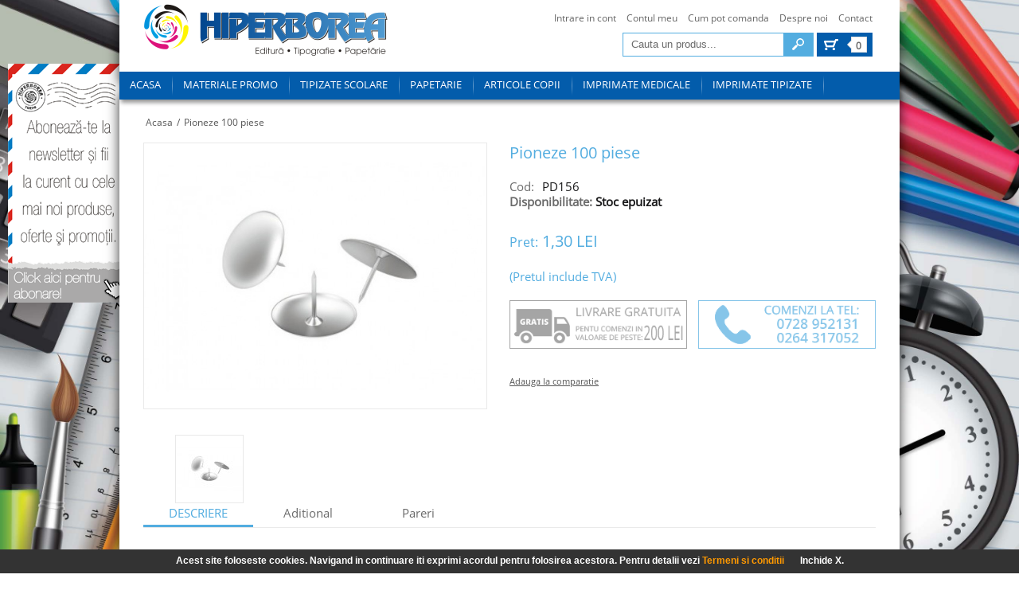

--- FILE ---
content_type: text/html; charset=UTF-8
request_url: https://www.hiperborea.eu/pioneze-100-piese.html
body_size: 14801
content:
<!DOCTYPE html PUBLIC "-//W3C//DTD XHTML+RDFa 1.0//EN" "http://www.w3.org/MarkUp/DTD/xhtml-rdfa-1.dtd">
<html xmlns="http://www.w3.org/1999/xhtml" xml:lang="ro" lang="ro" version="XHTML+RDFa 1.0">
<head>
<title>Pioneze 100 piese</title>
<!-- META FOR IOS & HANDHELD -->
<meta name="viewport" content="width=device-width, initial-scale=1.0, maximum-scale=3.0, user-scalable=yes"/>
<meta name="HandheldFriendly" content="true" />
<meta name="apple-touch-fullscreen" content="YES" />
<!-- //META FOR IOS & HANDHELD -->
<meta http-equiv="Content-Type" content="text/html; charset=utf-8" />
<meta name="description" content="Pioneze 100 piese" />
<meta name="keywords" content="imprimate, tipizate, papetarie, imprimate medicale, adeverinte, hartie tipografica, hartie copiator, registru, tipografie, editura, serigrafie" />
<meta name="robots" content="INDEX,FOLLOW" />
<link rel="icon" href="https://www.hiperborea.eu/skin/frontend/default/default/favicon.ico" type="image/x-icon" />
<link rel="shortcut icon" href="https://www.hiperborea.eu/skin/frontend/default/default/favicon.ico" type="image/x-icon" />
<script>
  (function(i,s,o,g,r,a,m){i['GoogleAnalyticsObject']=r;i[r]=i[r]||function(){
  (i[r].q=i[r].q||[]).push(arguments)},i[r].l=1*new Date();a=s.createElement(o),
  m=s.getElementsByTagName(o)[0];a.async=1;a.src=g;m.parentNode.insertBefore(a,m)
  })(window,document,'script','//www.google-analytics.com/analytics.js','ga');

  ga('create', 'UA-12152253-38', 'auto');
  ga('send', 'pageview');

</script>

<!--[if lt IE 7]>
<script type="text/javascript">
//<![CDATA[
    var BLANK_URL = 'https://www.hiperborea.eu/js/blank.html';
    var BLANK_IMG = 'https://www.hiperborea.eu/js/spacer.gif';
//]]>
</script>
<![endif]-->

<script type="text/javascript">
//<![CDATA[
    document.write('<link rel="stylesheet" type="text/css" href="https://www.hiperborea.eu/skin/frontend/default/polysoft/css/css3.css" media="all" \/>');
    document.write('<link type="text/css" rel="stylesheet" href="//fonts.googleapis.com/css?family=Source+Sans+Pro:200,300,400,600,700,900">');
//]]>
</script>

<!--[if IE]>
<script type="text/javascript">
//<![CDATA[
    document.write('<link type="text/css" rel="stylesheet" href="//fonts.googleapis.com/css?family=Source+Sans+Pro:200">');
    document.write('<link type="text/css" rel="stylesheet" href="//fonts.googleapis.com/css?family=Source+Sans+Pro:300">');
    document.write('<link type="text/css" rel="stylesheet" href="//fonts.googleapis.com/css?family=Source+Sans+Pro:400">');
    document.write('<link type="text/css" rel="stylesheet" href="//fonts.googleapis.com/css?family=Source+Sans+Pro:600">');
    document.write('<link type="text/css" rel="stylesheet" href="//fonts.googleapis.com/css?family=Source+Sans+Pro:700">');
    document.write('<link type="text/css" rel="stylesheet" href="//fonts.googleapis.com/css?family=Source+Sans+Pro:900">');
//]]>
</script>
<![endif]-->

<link rel="stylesheet" type="text/css" href="https://www.hiperborea.eu/media/css_secure/833b1b0235dab9a52f716632c583b507.css" />
<link rel="stylesheet" type="text/css" href="https://www.hiperborea.eu/media/css_secure/2b8799936165dba72487da42b30a753f.css" media="all" />
<link rel="stylesheet" type="text/css" href="https://www.hiperborea.eu/media/css_secure/8481c44174e6849cf8d21f95c301cca3.css" media="only screen and (max-width:719px)" />
<link rel="stylesheet" type="text/css" href="https://www.hiperborea.eu/media/css_secure/3b5b02ec02000814d35549c5e25e17b8.css" media="only screen and (max-width:479px)" />
<link rel="stylesheet" type="text/css" href="https://www.hiperborea.eu/media/css_secure/87b43efef72be9d60369fc5cf0b8f858.css" media="only screen and (min-width:720px) and (max-width: 985px)" />
<link rel="stylesheet" type="text/css" href="https://www.hiperborea.eu/media/css_secure/f9835eedc62811333842082686259cbe.css" media="only screen and (min-width:986px) and (max-width: 1235px)" />
<link rel="stylesheet" type="text/css" href="https://www.hiperborea.eu/media/css_secure/60080c7d5d3899ef82a85c09e30ecf38.css" media="only screen and (min-width:1236px) and (max-width: 1585px)" />
<link rel="stylesheet" type="text/css" href="https://www.hiperborea.eu/media/css_secure/461f0281fc3d9711ea503d8a3da10aa3.css" media="only screen and (min-width:1586px)" />
<link rel="stylesheet" type="text/css" href="https://www.hiperborea.eu/media/css_secure/a006646de052c1ad72ca0f44b35fd1b9.css" media="print" />
<script type="text/javascript" src="https://www.hiperborea.eu/js/jquery/jquery.min.js"></script>
<script type="text/javascript" src="https://www.hiperborea.eu/js/jquery/jquery.noconflict.js"></script>
<script type="text/javascript" src="https://www.hiperborea.eu/js/magnific_popup/jquery.magnific-popup.min.js"></script>
<script type="text/javascript" src="https://www.hiperborea.eu/js/jquery/jquery.easing.js"></script>
<script type="text/javascript" src="https://www.hiperborea.eu/js/jquery/jquery.mousewheel.js"></script>
<script type="text/javascript" src="https://www.hiperborea.eu/js/flexslider2/jquery.flexslider.js"></script>
<script type="text/javascript" src="https://www.hiperborea.eu/js/prototype/prototype.js"></script>
<script type="text/javascript" src="https://www.hiperborea.eu/js/lib/ccard.js"></script>
<script type="text/javascript" src="https://www.hiperborea.eu/js/prototype/validation.js"></script>
<script type="text/javascript" src="https://www.hiperborea.eu/js/scriptaculous/effects.js"></script>
<script type="text/javascript" src="https://www.hiperborea.eu/js/scriptaculous/builder.js"></script>
<script type="text/javascript" src="https://www.hiperborea.eu/js/scriptaculous/dragdrop.js"></script>
<script type="text/javascript" src="https://www.hiperborea.eu/js/scriptaculous/controls.js"></script>
<script type="text/javascript" src="https://www.hiperborea.eu/js/scriptaculous/slider.js"></script>
<script type="text/javascript" src="https://www.hiperborea.eu/js/varien/js.js"></script>
<script type="text/javascript" src="https://www.hiperborea.eu/js/varien/form.js"></script>
<script type="text/javascript" src="https://www.hiperborea.eu/js/varien/menu.js"></script>
<script type="text/javascript" src="https://www.hiperborea.eu/js/mage/translate.js"></script>
<script type="text/javascript" src="https://www.hiperborea.eu/js/mage/cookies.js"></script>
<script type="text/javascript" src="https://www.hiperborea.eu/js/fishpig/carousel.min.js"></script>
<script type="text/javascript" src="https://www.hiperborea.eu/js/polysoft/gdpr/newsletter.js"></script>
<script type="text/javascript" src="https://www.hiperborea.eu/js/varien/product.js"></script>
<script type="text/javascript" src="https://www.hiperborea.eu/js/varien/configurable.js"></script>
<script type="text/javascript" src="https://www.hiperborea.eu/js/calendar/calendar.js"></script>
<script type="text/javascript" src="https://www.hiperborea.eu/js/calendar/calendar-setup.js"></script>
<script type="text/javascript" src="https://www.hiperborea.eu/skin/frontend/base/default/js/eucookielaw.js"></script>
<script type="text/javascript" src="https://www.hiperborea.eu/skin/frontend/default/default/js/webandpeople/custommenu/custommenu.js"></script>
<link rel="canonical" href="https://www.hiperborea.eu/pioneze-100-piese.html" />
<!--[if IE]>
<link rel="stylesheet" type="text/css" href="https://www.hiperborea.eu/media/css_secure/c1e450ac211b4d73cd9f51a33eb2f4d0.css" media="all" />
<![endif]-->
<!--[if lt IE 7]>
<script type="text/javascript" src="https://www.hiperborea.eu/js/lib/ds-sleight.js"></script>
<script type="text/javascript" src="https://www.hiperborea.eu/skin/frontend/base/default/js/ie6.js"></script>
<![endif]-->

<script type="text/javascript">
//<![CDATA[
Mage.Cookies.path     = '/';
Mage.Cookies.domain   = '.www.hiperborea.eu';
//]]>
</script>

<script type="text/javascript">
//<![CDATA[
optionalZipCountries = [];
//]]>
</script>
<script type="text/javascript">
var devMode = false;
var dropCookie = true;
var cookieDuration = 14; 
var cookieName = 'complianceCookie';
var cookieValue = 'on';
var css = '#cookie-law { background: #333 none repeat scroll 0 0;    bottom: 0;    font: 12px/18px Arial,Helvetica,sans-serif;    height: 30px;    position: fixed;    width: 100%;    z-index: 99999;}					 #cookie-law p { padding:5px 0; margin:0; text-align: center;color: #fff; font-weight: bold; }					 #cookie-law p a{color: #f90; }					 #cookie-law p span { cursor: pointer;    margin-left: 10px;}';
var privacyUrl = 'https://www.hiperborea.eu/termeni-si-conditii/';
var privacyMessage = 'Acest site foloseste cookies. Navigand in continuare iti exprimi acordul pentru folosirea acestora. Pentru detalii vezi ';
var privacyLinkText = 'Termeni si conditii';
var fadeOutTime = 0;

window.onload = function(){
	if(checkCookie(window.cookieName) != window.cookieValue){
		createDiv(); 
	} else 
            {
                if (devMode) 
                        createDiv();
            }
}
</script>
<script type="text/javascript">//<![CDATA[
        var Translator = new Translate({"This is a required field.":"Acest camp este obligatoriu.","Please enter a valid date.":"Va rugam introduceti o data valida.","Please enter a valid email address. For example johndoe@domain.com.":"Va rugam introduceti o adresa valida.De exemplu johndoe@domain.com.","Please enter 6 or more characters. Leading or trailing spaces will be ignored.":"Introduceti 6 sau mai multe caractere. Spatiile de la inceput sau de la capat vor fi ignorate.","Please make sure your passwords match.":"Va rugam sa va asigurati ca parolele coincid.","Please enter a valid zip code. For example 90602 or 90602-1234.":"Introdu un cod postal corect. De exemplu 600050.","Please select one of the above options.":"Va rugam alegeti una din optiunile de mai sus.","Please select one of the options.":"Va rugam alegeti o optiune.","Complete":"Finalizata","Please specify payment method.":"Va rugam alegeti metoda de plata."});
        //]]></script>
<link rel="stylesheet" href="https://www.hiperborea.eu/skin/frontend/default/polysoft/css/colors/charm.css" type="text/css" />
<link rel="stylesheet" href="https://www.hiperborea.eu/skin/frontend/default/polysoft/js/jquery/jquery.mobile.custom.css" type="text/css" />

<!--<script type="text/javascript" src="https://www.hiperborea.eu/skin/frontend/default/polysoft/js/jquery/jquery.js"></script>-->



<script type="text/javascript" src="https://www.hiperborea.eu/skin/frontend/default/polysoft/js/jquery/jquery.easing.js"></script>
<script type="text/javascript" src="https://www.hiperborea.eu/skin/frontend/default/polysoft/js/jquery/jquery.mobile.custom.js"></script>
<script type="text/javascript" src="https://www.hiperborea.eu/skin/frontend/default/polysoft/js/jquery/jquery.dimensions.js"></script>
<script type="text/javascript" src="https://www.hiperborea.eu/skin/frontend/default/polysoft/js/jquery/jquery.sticky.js"></script>
<script type="text/javascript" src="https://www.hiperborea.eu/skin/frontend/default/polysoft/js/ja.accordion.nav.js"></script>
<script type="text/javascript" src="https://www.hiperborea.eu/skin/frontend/default/polysoft/js/jquery/plugins/accordion/jquery.accordion.js"></script>
<script type="text/javascript" src="https://www.hiperborea.eu/skin/frontend/default/polysoft/js/ja.script.js"></script>
<script type="text/javascript" src="https://www.hiperborea.eu/skin/frontend/default/polysoft/js/iscroll/iscroll.js"></script> 
<script type="text/javascript" src="https://www.hiperborea.eu/skin/frontend/default/polysoft/js/jquery.equalheights.js"></script>
<!--[if lt IE 9]>
<script type="text/javascript" src="https://www.hiperborea.eu/skin/frontend/default/polysoft/js/jquery/plugins/jquery.mediaqueries.js"></script>
<![endif]--></head>

<body id="bd" class=" catalog-product-view catalog-product-view product-pioneze-100-piese fs5">
<div id="ja-wrapper">
	<a href="https://www.hiperborea.eu/newsletter-signup" class="newsletter-signup" >
		<img src="https://www.hiperborea.eu/skin/frontend/default/polysoft/images/landing_buton_inscriere_ok.png" />
	</a>
<!-- BEGIN: HEADER -->

<div id="fb-root"></div>
<script>(function(d, s, id) {
  var js, fjs = d.getElementsByTagName(s)[0];
  if (d.getElementById(id)) return;
  js = d.createElement(s); js.id = id;
  js.src = "//connect.facebook.net/en_US/sdk.js#xfbml=1&appId=483401615058756&version=v2.0";
  fjs.parentNode.insertBefore(js, fjs);
}(document, 'script', 'facebook-jssdk'));</script>

<div id="ja-globalnotices" class="wrap">
	<div class="main"><div class="inner clearfix">
		    <noscript>
        <div class="global-site-notice noscript">
            <div class="notice-inner">
                <p>
                    <strong>JavaScript seems to be disabled in your browser.</strong><br />
                    You must have JavaScript enabled in your browser to utilize the functionality of this website.                </p>
            </div>
        </div>
    </noscript>
	</div></div>
</div>
<div class="header-nav-wrapper">
	<div id="ja-header" class="wrap">
				<div class="main">
			<div class="inner clearfix">
			  <h1 id="logo"><a href="https://www.hiperborea.eu/" title="tipizate imprimate papetarie" style="background-image: none;"><img src="https://www.hiperborea.eu/skin/frontend/default/polysoft/images/logo.png"/>tipizate imprimate papetarie</a></h1>
				<h1 id="logo" class="logo-mobile"><a href="https://www.hiperborea.eu/" title="tipizate imprimate papetarie" style="background-image: none;"><img src="https://www.hiperborea.eu/skin/frontend/default/polysoft/images/logo-mobile.png"/></a></h1>				  
			  <p class="no-display"><a href="#main"><strong>Mergi la pagina principala &raquo;</strong></a></p>
				<div class="mobile-top-menu-wrapper">
												<div class="fb-like-box header-facebook" data-href="https://www.facebook.com/HiperboreaTurda" data-colorscheme="light" data-show-faces="false" data-header="true" data-stream="false" data-show-border="true"></div>							
					   					  <!-- BEGIN: SITE SEARCH -->		  
					  	<div id="ja-search">
					  		<div class="search-button"></div>
							<form id="search_mini_form" action="https://www.hiperborea.eu/catalogsearch/result/" method="get">
    <div class="form-search">
        <label for="search">Search:</label>
        <input id="search" type="text" name="q" value="" class="input-text" maxlength="128" />
        <button type="submit" title="Cauta" class="button"><span><span>Cauta</span></span></button>
        <div id="search_autocomplete" class="search-autocomplete"></div>
        <script type="text/javascript">
        //<![CDATA[
            var searchForm = new Varien.searchForm('search_mini_form', 'search', 'Cauta un produs...');
            searchForm.initAutocomplete('https://www.hiperborea.eu/catalogsearch/ajax/suggest/', 'search_autocomplete');
        //]]>
        </script>
    </div>
</form>
						</div>
						<!-- END: SITE SEARCH -->
					  <div class="quick-access">
							<div class="shop-access">
								<div class="top-menu-mobile">
									<div class="top-menu-button"></div>
									<ul class="links top-menu"> 
										<li class="first">
																							<a href="https://www.hiperborea.eu/customer/account/login/">Intrare in cont</a>
																					</li>
										<li>
											<a title="Contul meu" href="https://www.hiperborea.eu/customer/account/">Contul meu</a>
										</li>
										<li>
											<a title="Cum cumpar" href="https://www.hiperborea.eu/cum-pot-comanda/">Cum pot comanda</a>
										</li>	
										<li>
											<a title="Despre noi" href="https://www.hiperborea.eu/despre-noi/">Despre noi</a>
										</li>
										<li class="last">						
											<a title="Contact" href="https://www.hiperborea.eu/contacts/">Contact</a>
										</li>															
									</ul>	
								</div>		
								<div class="face-wrapper">
																		<ul class="links">
                        <li class="first" ><a href="https://www.hiperborea.eu/customer/account/" title="Contul meu" >Contul meu</a></li>
                                <li ><a href="https://www.hiperborea.eu/checkout/cart/" title="Cosul meu" class="top-link-cart">Cosul meu</a></li>
                                <li ><a href="https://www.hiperborea.eu/onepagecheckout/" title="Finalizare comanda" class="top-link-checkout">Finalizare comanda</a></li>
                                <li class=" last" ><a href="https://www.hiperborea.eu/customer/account/login/" title="Autentificare" >Autentificare</a></li>
            </ul>
													
								</div>	
								
<div class="topcart">
    	<div class="seecart"><a href="https://www.hiperborea.eu/checkout/cart/"></a></div>
                <div class="summary">
                <div class="cartqty">0</div>
            </div>
    </div>

							</div>
					  </div>
				</div>
			</div>
		</div>
	</div> 
	<!-- BEGIN: MAIN NAVIGATION -->
	<div id="ja-mainnav" class="wrap">
	<div class="main"><div class="inner clearfix menu_bg">
		<div class="nav-container">
    <div id="custommenu-loading" class="">
        <div class="menu">
            <div class="parentMenu menu0">
                <a href="javascript:;">
                    <span>Loading...</span>
                </a>
            </div>
        </div>
        <div class="clearBoth"></div>
    </div>
    <div id="custommenu" class="" style="display:none;">
        <div class="menu">
            <div class="parentMenu menu0">
                <a href="javascript:;">
                    <span>Loading...</span>
                </a>
            </div>
        </div>
        <div class="clearBoth"></div>
    </div>
    <div id="custommenu-mobile" class="" style="display:none;">
        <div id="menu-button" onclick="wpMenuButtonToggle()">
            <a href="javascript:void(0);">
                <span>Menu</span>
            </a>
        </div>
        <div id="menu-content" style="display:none;">
            <div id="menu-mobile-loading" class="menu-mobile level0">
                <div class="parentMenu">
                    <a href="javascript:;">
                        <span>Loading...</span>
                    </a>
                </div>
            </div>
            <div class="clearBoth"></div>
        </div>
    </div>
</div>
<script type="text/javascript">
//<![CDATA[
var CUSTOMMENU_POPUP_WIDTH = 0;
var CUSTOMMENU_POPUP_TOP_OFFSET = 0;
var CUSTOMMENU_POPUP_DELAY_BEFORE_DISPLAYING = 150;
var CUSTOMMENU_POPUP_DELAY_BEFORE_HIDING = 100;
var CUSTOMMENU_RTL_MODE = 0;
var wpCustommenuTimerShow = {};
var wpCustommenuTimerHide = {};
var wpActiveMenu = null;
var wpMobileMenuEnabled = 1;
var wpMenuAjaxUrl = '';
var wpMoblieMenuAjaxUrl = '';
wpCustomMenuMobileToggle();
Event.observe(window, 'resize', function() {
    wpCustomMenuMobileToggle();
});
//]]>
</script>
	</div></div>
	</div> 
	<!-- END: MAIN NAVIGATION -->
</div>

<script type="text/javascript">
	/* ha scroll van */
	jQuery(document).ready(function(){
		jQuery(window).bind('scroll', function(){
			jQuery("#ja-wrapper").toggleClass("scroll-on-mobile",jQuery(this).scrollTop() > 0);
			//jQuery("#ja-wrapper").toggleClass("scroll-on-mobile-top",jQuery(this).scrollTop() < 1);
			/*jQuery(".scroll-on-mobile #ja-header h1#logo.logo-mobile").slideUp('fast');
			if (jQuery(this).scrollTop() < 1 ) { jQuery(".scroll-on-mobile-top #ja-header h1#logo.logo-mobile").slideDown('fast'); }*/
		});
	}); 
</script>

<script type="text/javascript">
	/* ja-search és a top-menu click event */
	jQuery("#ja-search .search-button").click(function(){
		jQuery(".top-menu-mobile").removeClass("show-top-menu");
		jQuery(this).parent().toggleClass("show-search");
	});
	jQuery(".top-menu-button").click(function(){
		jQuery("#ja-search").removeClass("show-search");
		jQuery(this).parent().toggleClass("show-top-menu");
	});
	
</script>

<script type="text/javascript">
	/* 
	 * Megamenu content show/hide on click
	 * 
	 * hack by zoka 
	 * 
	 * 2013-12-11
	 */ 
/*
	jQuery(".jm-megamenu ul.level0 li.haschild a.mega span.menu-title").click(function(){
		jQuery(this).css("color","#FFF");
  		var menu_content = jQuery(this).parent().parent().find(".childcontent").first();		
  		
  		jQuery(menu_content).toggleClass("first_click"); 

		if ((jQuery(menu_content).css("left") == "0px") && (!jQuery(menu_content).hasClass("first_click")) ){
		    jQuery(menu_content).css("left","-999em");
		    jQuery(this).css("color","#FFFFFF");
		} else { jQuery(menu_content).css("left","0px"); }
		
		var menu_li = jQuery(this).parent().parent();

		jQuery(menu_li).mouseleave(function(){
			jQuery(menu_content).css("left","");
			jQuery(menu_content).removeClass("first_click");
			jQuery(this).find("a.mega span.menu-title").css("color","");
		});
	});*/
</script>

<!-- END: HEADER -->

<!-- MASS TOP -->
<!-- //MASS TOP -->

<!-- MASS TOP 1 -->
<!-- //MASS TOP 1 -->

<!-- BEGIN: MAIN CONTAINER -->
<div id="ja-container" class="ja-lo-1col wrap">
<div class="main clearfix">
        	<div id="ja-mainbody" class="clearfix">

		<!-- BEGIN: CONTENT -->
		<div id="ja-main"><div class="inner clearfix">

		  <!-- global messages -->
	    	    <!-- // global messages -->

	    <div id="ja-current-content" class="clearfix">
	    	<!-- breadcrums -->
	    	<div id="ja-pathway" class="clearfix">
	<h4 class="no-display">Sunteti pe :</h4>
	<ul class="breadcrumbs">
      <li class="home">
          <a href="https://www.hiperborea.eu/" title="Mergi la pagina principala">Acasa</a>
        </li>
        <li class="split"> / </li>
          <li class="product">
          Pioneze 100 piese         </li>
      	</ul>
</div>
	    	<!-- // breadcrums -->
	      <!-- primary content -->
	      <script type="text/javascript">
//<![CDATA[
if ($('custommenu')) $('custommenu').update("<div class=\"menu\">\r\n    <div class=\"parentMenu menu0\">\r\n        <a href=\"https:\/\/www.hiperborea.eu\/\">\r\n            <span>Acasa<\/span>\r\n        <\/a>\r\n    <\/div>\r\n<\/div>\r\n<div id=\"menu497\" class=\"menu\">\n<div class=\"parentMenu\">\n<a href=\"https:\/\/www.hiperborea.eu\/materiale-promo.html\">\n<span>Materiale promo<\/span>\n<\/a>\n<\/div>\n<\/div>\n<div id=\"menu490\" class=\"menu\" onmouseover=\"wpShowMenuPopup(this, event, 'popup490');\" onmouseout=\"wpHideMenuPopup(this, event, 'popup490', 'menu490')\">\n<div class=\"parentMenu\">\n<a href=\"javascript:void(0);\" rel=\"https:\/\/www.hiperborea.eu\/tipizate-scolare.html\">\n<span>Tipizate scolare<\/span>\n<\/a>\n<\/div>\n<\/div>\n<div id=\"popup490\" class=\"wp-custom-menu-popup\" onmouseout=\"wpHideMenuPopup(this, event, 'popup490', 'menu490')\" onmouseover=\"wpPopupOver(this, event, 'popup490', 'menu490')\">\n<div class=\"block1\">\n<div class=\"column first odd\"><div class=\"itemMenu level1\"><a class=\"itemMenuName level1\" href=\"https:\/\/www.hiperborea.eu\/tipizate-scolare\/registre-condici.html\"><span>Registre, Condici<\/span><\/a><div class=\"itemSubMenu level1\"><div class=\"itemMenu level2\"><a class=\"itemMenuName level2\" href=\"https:\/\/www.hiperborea.eu\/tipizate-scolare\/registre-condici\/registru-pentru-inscrierea-copiilor-elevilor-la-gradinita-scoala.html\"><span>Registru pentru inscrierea copiilor presc.\/elevilor la gradinita\/scoala<\/span><\/a><a class=\"itemMenuName level2\" href=\"https:\/\/www.hiperborea.eu\/tipizate-scolare\/registre-condici\/condica-evidenta-cadre-didactice.html\"><span>Condica Evidenta Cadre Didactice<\/span><\/a><a class=\"itemMenuName level2\" href=\"https:\/\/www.hiperborea.eu\/tipizate-scolare\/registre-condici\/registru-matricol.html\"><span>Registru Matricol<\/span><\/a><a class=\"itemMenuName level2\" href=\"https:\/\/www.hiperborea.eu\/tipizate-scolare\/registre-condici\/registru-unic-de-evidenta.html\"><span>Registru Unic de Evidenta<\/span><\/a><a class=\"itemMenuName level2\" href=\"https:\/\/www.hiperborea.eu\/tipizate-scolare\/registre-condici\/registru-inspectii-scolare.html\"><span>Registru inspectii scolare<\/span><\/a><a class=\"itemMenuName level2\" href=\"https:\/\/www.hiperborea.eu\/tipizate-scolare\/registre-condici\/registru-de-evidenta-a-serviciului-pe-scoala.html\"><span>Registru de Evidenta a Serviciului pe scoala<\/span><\/a><a class=\"itemMenuName level2\" href=\"https:\/\/www.hiperborea.eu\/tipizate-scolare\/registre-condici\/registru-procese-verbale-ale-edin-elor-consiliului-profesoral-admistrativ.html\"><span>Registru procese-verbale ale \u0219edin\u021belor consiliului profesoral\/admistrativ<\/span><\/a><a class=\"itemMenuName level2\" href=\"https:\/\/www.hiperborea.eu\/tipizate-scolare\/registre-condici\/cartea-de-onoare-a-scolii-cartea-scolii.html\"><span>Cartea de Onoare a scolii, Cartea Scolii<\/span><\/a><a class=\"itemMenuName level2\" href=\"https:\/\/www.hiperborea.eu\/tipizate-scolare\/registre-condici\/alte-registre-scolare.html\"><span>Alte registre scolare<\/span><\/a><\/div><\/div><a class=\"itemMenuName level1\" href=\"https:\/\/www.hiperborea.eu\/tipizate-scolare\/carnete-elev.html\"><span>Carnete elev<\/span><\/a><div class=\"itemSubMenu level1\"><div class=\"itemMenu level2\"><a class=\"itemMenuName level2\" href=\"https:\/\/www.hiperborea.eu\/tipizate-scolare\/carnete-elev\/invatamant-primar.html\"><span>Invatamant Primar<\/span><\/a><a class=\"itemMenuName level2\" href=\"https:\/\/www.hiperborea.eu\/tipizate-scolare\/carnete-elev\/invatamant-gimnazial.html\"><span>Invatamant Gimnazial<\/span><\/a><a class=\"itemMenuName level2\" href=\"https:\/\/www.hiperborea.eu\/tipizate-scolare\/carnete-elev\/invatamant-liceal.html\"><span>Invatamant Liceal<\/span><\/a><a class=\"itemMenuName level2\" href=\"https:\/\/www.hiperborea.eu\/tipizate-scolare\/carnete-elev\/invatamant-postliceal.html\"><span>Invatamant Postliceal<\/span><\/a><a class=\"itemMenuName level2\" href=\"https:\/\/www.hiperborea.eu\/tipizate-scolare\/carnete-elev\/invatamant-profesional.html\"><span>Invatamant Profesional<\/span><\/a><\/div><\/div><a class=\"itemMenuName level1\" href=\"https:\/\/www.hiperborea.eu\/tipizate-scolare\/cataloage.html\"><span>Cataloage<\/span><\/a><div class=\"itemSubMenu level1\"><div class=\"itemMenu level2\"><a class=\"itemMenuName level2\" href=\"https:\/\/www.hiperborea.eu\/tipizate-scolare\/cataloage\/invatamant-prescolar.html\"><span>Invatamant Prescolar<\/span><\/a><a class=\"itemMenuName level2\" href=\"https:\/\/www.hiperborea.eu\/tipizate-scolare\/cataloage\/catalogul-pimar.html\"><span>Invatamant Primar<\/span><\/a><a class=\"itemMenuName level2\" href=\"https:\/\/www.hiperborea.eu\/tipizate-scolare\/cataloage\/invatamant-gimnazial.html\"><span>Invatamant Gimnazial<\/span><\/a><a class=\"itemMenuName level2\" href=\"https:\/\/www.hiperborea.eu\/tipizate-scolare\/cataloage\/invatamant-liceal.html\"><span>Invatamant Liceal<\/span><\/a><a class=\"itemMenuName level2\" href=\"https:\/\/www.hiperborea.eu\/tipizate-scolare\/cataloage\/invatamant-postliceal.html\"><span>Invatamant Postliceal<\/span><\/a><a class=\"itemMenuName level2\" href=\"https:\/\/www.hiperborea.eu\/tipizate-scolare\/cataloage\/invatamant-profesional.html\"><span>Invatamant Profesional<\/span><\/a><a class=\"itemMenuName level2\" href=\"https:\/\/www.hiperborea.eu\/tipizate-scolare\/cataloage\/mape-catalog.html\"><span>Mape Catalog-Carnet<\/span><\/a><\/div><\/div><\/div><\/div><div class=\"column last even\"><div class=\"itemMenu level1\"><a class=\"itemMenuName level1\" href=\"https:\/\/www.hiperborea.eu\/tipizate-scolare\/adeverinte-foi-matricole.html\"><span>adeverinte, foi matricole<\/span><\/a><div class=\"itemSubMenu level1\"><div class=\"itemMenu level2\"><a class=\"itemMenuName level2\" href=\"https:\/\/www.hiperborea.eu\/tipizate-scolare\/adeverinte-foi-matricole\/adeverinte.html\"><span>Adeverinte<\/span><\/a><a class=\"itemMenuName level2\" href=\"https:\/\/www.hiperborea.eu\/tipizate-scolare\/adeverinte-foi-matricole\/foi-matricole.html\"><span>Foi matricole<\/span><\/a><a class=\"itemMenuName level2\" href=\"https:\/\/www.hiperborea.eu\/tipizate-scolare\/adeverinte-foi-matricole\/legitimatii-adrese-de-instiintare-scrisori-de-solicitare.html\"><span>Legitimatii, Adrese de instiintare, Scrisori de solicitare<\/span><\/a><\/div><\/div><a class=\"itemMenuName level1\" href=\"https:\/\/www.hiperborea.eu\/tipizate-scolare\/examene.html\"><span>Examene<\/span><\/a><a class=\"itemMenuName level1\" href=\"https:\/\/www.hiperborea.eu\/tipizate-scolare\/diplome-scolare.html\"><span>Diplome scolare<\/span><\/a><div class=\"itemSubMenu level1\"><div class=\"itemMenu level2\"><a class=\"itemMenuName level2\" href=\"https:\/\/www.hiperborea.eu\/tipizate-scolare\/diplome-scolare\/diploma-prescolar.html\"><span>Diplom\u0103 \u00cenv\u0103\u021b\u0103m\u00e2nt Pre\u0219colar<\/span><\/a><a class=\"itemMenuName level2\" href=\"https:\/\/www.hiperborea.eu\/tipizate-scolare\/diplome-scolare\/diplome-pentru-primar.html\"><span>Diplom\u0103 \u00cenv\u0103\u021b\u0103m\u00e2nt Primar<\/span><\/a><a class=\"itemMenuName level2\" href=\"https:\/\/www.hiperborea.eu\/tipizate-scolare\/diplome-scolare\/diploma-de-acordare-a-premiului-21612.html\"><span>Diplom\u0103 Premiu<\/span><\/a><a class=\"itemMenuName level2\" href=\"https:\/\/www.hiperborea.eu\/tipizate-scolare\/diplome-scolare\/diploma-de-absolvire.html\"><span>Diplom\u0103 de Absolvire<\/span><\/a><a class=\"itemMenuName level2\" href=\"https:\/\/www.hiperborea.eu\/tipizate-scolare\/diplome-scolare\/diploma-de-acordare-a-premiului.html\"><span>Diplom\u0103 de Merit<\/span><\/a><a class=\"itemMenuName level2\" href=\"https:\/\/www.hiperborea.eu\/tipizate-scolare\/diplome-scolare\/diplome-de-apreciere.html\"><span>Diplom\u0103 de Apreciere<\/span><\/a><a class=\"itemMenuName level2\" href=\"https:\/\/www.hiperborea.eu\/tipizate-scolare\/diplome-scolare\/distinctie.html\"><span>Distinc\u021bie<\/span><\/a><a class=\"itemMenuName level2\" href=\"https:\/\/www.hiperborea.eu\/tipizate-scolare\/diplome-scolare\/mentiune.html\"><span>Men\u021biune<\/span><\/a><a class=\"itemMenuName level2\" href=\"https:\/\/www.hiperborea.eu\/tipizate-scolare\/diplome-scolare\/diploma-onorifica.html\"><span>Diplom\u0103 Onorific\u0103<\/span><\/a><a class=\"itemMenuName level2\" href=\"https:\/\/www.hiperborea.eu\/tipizate-scolare\/diplome-scolare\/diplome-concurs.html\"><span>Diplom\u0103 Concurs<\/span><\/a><\/div><\/div><a class=\"itemMenuName level1\" href=\"https:\/\/www.hiperborea.eu\/tipizate-scolare\/biblioteci.html\"><span>Biblioteci<\/span><\/a><div class=\"itemSubMenu level1\"><div class=\"itemMenu level2\"><a class=\"itemMenuName level2\" href=\"https:\/\/www.hiperborea.eu\/tipizate-scolare\/biblioteci\/registre-biblioteci.html\"><span>Registre Biblioteci<\/span><\/a><a class=\"itemMenuName level2\" href=\"https:\/\/www.hiperborea.eu\/tipizate-scolare\/biblioteci\/fise-biblioteci.html\"><span>Fise Biblioteci<\/span><\/a><a class=\"itemMenuName level2\" href=\"https:\/\/www.hiperborea.eu\/tipizate-scolare\/biblioteci\/instiintare-de-restituire-permis-de-acces-declaratie-de-pierdere-a-docum.html\"><span>Instiintare de Restituire, Permis de acces, Declaratie de pierdere a Docum.<\/span><\/a><\/div><\/div><a class=\"itemMenuName level1\" href=\"https:\/\/www.hiperborea.eu\/tipizate-scolare\/cantine.html\"><span>Cantine<\/span><\/a><a class=\"itemMenuName level1\" href=\"https:\/\/www.hiperborea.eu\/tipizate-scolare\/plan-e-materiale.html\"><span>Plan\u0219e - Materiale<\/span><\/a><\/div><\/div>\n<div class=\"clearBoth\"><\/div>\n<\/div>\n<\/div>\n<div id=\"menu492\" class=\"menu\" onmouseover=\"wpShowMenuPopup(this, event, 'popup492');\" onmouseout=\"wpHideMenuPopup(this, event, 'popup492', 'menu492')\">\n<div class=\"parentMenu\">\n<a href=\"javascript:void(0);\" rel=\"https:\/\/www.hiperborea.eu\/papetarie.html\">\n<span>Papetarie<\/span>\n<\/a>\n<\/div>\n<\/div>\n<div id=\"popup492\" class=\"wp-custom-menu-popup\" onmouseout=\"wpHideMenuPopup(this, event, 'popup492', 'menu492')\" onmouseover=\"wpPopupOver(this, event, 'popup492', 'menu492')\">\n<div class=\"block1\">\n<div class=\"column first odd\"><div class=\"itemMenu level1\"><a class=\"itemMenuName level1\" href=\"https:\/\/www.hiperborea.eu\/papetarie\/hartie-dublu-cretata-taiata-in-format-a4-a3-a3.html\"><span>Carton - taiat in format A4-A3-A3+<\/span><\/a><a class=\"itemMenuName level1\" href=\"https:\/\/www.hiperborea.eu\/papetarie\/carton-legatorie.html\"><span>Carton legatorie<\/span><\/a><\/div><\/div><div class=\"column even\"><div class=\"itemMenu level1\"><a class=\"itemMenuName level1\" href=\"https:\/\/www.hiperborea.eu\/papetarie\/hartie-copiatot.html\"><span>Hartie copiator<\/span><\/a><div class=\"itemSubMenu level1\"><div class=\"itemMenu level2\"><a class=\"itemMenuName level2\" href=\"https:\/\/www.hiperborea.eu\/papetarie\/hartie-copiatot\/hartie-copiator-top.html\"><span>Hartie copiator- Top<\/span><\/a><a class=\"itemMenuName level2\" href=\"https:\/\/www.hiperborea.eu\/papetarie\/hartie-copiatot\/hartie-ambalaj.html\"><span>Hartie ambalaj<\/span><\/a><\/div><\/div><a class=\"itemMenuName level1\" href=\"https:\/\/www.hiperborea.eu\/papetarie\/articole-scolare.html\"><span>Articole scolare<\/span><\/a><div class=\"itemSubMenu level1\"><div class=\"itemMenu level2\"><a class=\"itemMenuName level2\" href=\"https:\/\/www.hiperborea.eu\/papetarie\/articole-scolare\/acuarele.html\"><span>Acuarele<\/span><\/a><a class=\"itemMenuName level2\" href=\"https:\/\/www.hiperborea.eu\/papetarie\/articole-scolare\/blocuri-hartie-speciala.html\"><span>Blocuri hartie speciala<\/span><\/a><a class=\"itemMenuName level2\" href=\"https:\/\/www.hiperborea.eu\/papetarie\/articole-scolare\/betisoare-scolare-54.html\"><span>Betisoare scolare<\/span><\/a><a class=\"itemMenuName level2\" href=\"https:\/\/www.hiperborea.eu\/papetarie\/articole-scolare\/bloc-de-desen.html\"><span>Bloc de desen<\/span><\/a><a class=\"itemMenuName level2\" href=\"https:\/\/www.hiperborea.eu\/papetarie\/articole-scolare\/burete-scolar.html\"><span>Burete scolar<\/span><\/a><a class=\"itemMenuName level2\" href=\"https:\/\/www.hiperborea.eu\/papetarie\/articole-scolare\/carioci.html\"><span>Carioci<\/span><\/a><a class=\"itemMenuName level2\" href=\"https:\/\/www.hiperborea.eu\/papetarie\/articole-scolare\/carti-de-colorat.html\"><span>Carti de colorat<\/span><\/a><a class=\"itemMenuName level2\" href=\"https:\/\/www.hiperborea.eu\/papetarie\/articole-scolare\/creioane-colorate.html\"><span>Creioane colorate<\/span><\/a><a class=\"itemMenuName level2\" href=\"https:\/\/www.hiperborea.eu\/papetarie\/articole-scolare\/caiete.html\"><span>Caiete<\/span><\/a><a class=\"itemMenuName level2\" href=\"https:\/\/www.hiperborea.eu\/papetarie\/articole-scolare\/creta-scolara-54.html\"><span>Creta scolara<\/span><\/a><a class=\"itemMenuName level2\" href=\"https:\/\/www.hiperborea.eu\/papetarie\/articole-scolare\/foarfeca-scolara.html\"><span>Foarfeca scolara<\/span><\/a><a class=\"itemMenuName level2\" href=\"https:\/\/www.hiperborea.eu\/papetarie\/articole-scolare\/ghiozdane-genti-scolare.html\"><span>Ghiozdane, genti scolare<\/span><\/a><a class=\"itemMenuName level2\" href=\"https:\/\/www.hiperborea.eu\/papetarie\/articole-scolare\/hartie-creponata-54.html\"><span>Hartie creponata<\/span><\/a><a class=\"itemMenuName level2\" href=\"https:\/\/www.hiperborea.eu\/papetarie\/articole-scolare\/hartie-glasata.html\"><span>Hartie glasata<\/span><\/a><a class=\"itemMenuName level2\" href=\"https:\/\/www.hiperborea.eu\/papetarie\/articole-scolare\/plastelina.html\"><span>Plastilina<\/span><\/a><a class=\"itemMenuName level2\" href=\"https:\/\/www.hiperborea.eu\/papetarie\/articole-scolare\/stilouri.html\"><span>Stilouri<\/span><\/a><\/div><\/div><\/div><\/div><div class=\"column odd\"><div class=\"itemMenu level1\"><a class=\"itemMenuName level1\" href=\"https:\/\/www.hiperborea.eu\/papetarie\/articole-birou.html\"><span>Articole birou<\/span><\/a><div class=\"itemSubMenu level1\"><div class=\"itemMenu level2\"><a class=\"itemMenuName level2\" href=\"https:\/\/www.hiperborea.eu\/papetarie\/articole-birou\/ace-de-gamalie.html\"><span>Ace pentru birou<\/span><\/a><a class=\"itemMenuName level2\" href=\"https:\/\/www.hiperborea.eu\/papetarie\/articole-birou\/adezivi.html\"><span>Adezivi<\/span><\/a><a class=\"itemMenuName level2\" href=\"https:\/\/www.hiperborea.eu\/papetarie\/articole-birou\/agrafe.html\"><span>Agrafe<\/span><\/a><a class=\"itemMenuName level2\" href=\"https:\/\/www.hiperborea.eu\/papetarie\/articole-birou\/benzi-adezive.html\"><span>Benzi Adezive<\/span><\/a><a class=\"itemMenuName level2\" href=\"https:\/\/www.hiperborea.eu\/papetarie\/articole-birou\/capsatoare.html\"><span>Capsatoare, capse<\/span><\/a><a class=\"itemMenuName level2\" href=\"https:\/\/www.hiperborea.eu\/papetarie\/articole-birou\/clipboarduri.html\"><span>Clipboarduri<\/span><\/a><a class=\"itemMenuName level2\" href=\"https:\/\/www.hiperborea.eu\/papetarie\/articole-birou\/decapsator.html\"><span>Decapsator<\/span><\/a><a class=\"itemMenuName level2\" href=\"https:\/\/www.hiperborea.eu\/papetarie\/articole-birou\/harti.html\"><span>Harti<\/span><\/a><a class=\"itemMenuName level2\" href=\"https:\/\/www.hiperborea.eu\/papetarie\/articole-birou\/mape.html\"><span>Dosare, Mape, Clipboard<\/span><\/a><a class=\"itemMenuName level2\" href=\"https:\/\/www.hiperborea.eu\/papetarie\/articole-birou\/perforator.html\"><span>Perforator<\/span><\/a><a class=\"itemMenuName level2\" href=\"https:\/\/www.hiperborea.eu\/papetarie\/articole-birou\/post-it.html\"><span>Post It<\/span><\/a><a class=\"itemMenuName level2\" href=\"https:\/\/www.hiperborea.eu\/papetarie\/articole-birou\/tusuri.html\"><span>Tusuri<\/span><\/a><a class=\"itemMenuName level2\" href=\"https:\/\/www.hiperborea.eu\/papetarie\/articole-birou\/calculatoare.html\"><span>Calculatoare<\/span><\/a><a class=\"itemMenuName level2\" href=\"https:\/\/www.hiperborea.eu\/papetarie\/articole-birou\/periferice-pc.html\"><span>Periferice PC<\/span><\/a><a class=\"itemMenuName level2\" href=\"https:\/\/www.hiperborea.eu\/papetarie\/articole-birou\/registre-de-birou-notes-uri.html\"><span>Registre de birou, notes-uri<\/span><\/a><a class=\"itemMenuName level2\" href=\"https:\/\/www.hiperborea.eu\/papetarie\/articole-birou\/markere.html\"><span>Markere<\/span><\/a><\/div><\/div><a class=\"itemMenuName level1\" href=\"https:\/\/www.hiperborea.eu\/papetarie\/organizare-si-arhivare.html\"><span>Organizare si arhivare<\/span><\/a><div class=\"itemSubMenu level1\"><div class=\"itemMenu level2\"><a class=\"itemMenuName level2\" href=\"https:\/\/www.hiperborea.eu\/papetarie\/organizare-si-arhivare\/agende.html\"><span>Calendare, Agende <\/span><\/a><a class=\"itemMenuName level2\" href=\"https:\/\/www.hiperborea.eu\/papetarie\/organizare-si-arhivare\/biblioraft.html\"><span>Biblioraft<\/span><\/a><a class=\"itemMenuName level2\" href=\"https:\/\/www.hiperborea.eu\/papetarie\/organizare-si-arhivare\/cutii-de-arhivare.html\"><span>Cutii de arhivare<\/span><\/a><\/div><\/div><\/div><\/div><div class=\"column last even\"><div class=\"itemMenu level1\"><a class=\"itemMenuName level1\" href=\"https:\/\/www.hiperborea.eu\/papetarie\/instrumente-de-scris.html\"><span>Instrumente de scris<\/span><\/a><div class=\"itemSubMenu level1\"><div class=\"itemMenu level2\"><a class=\"itemMenuName level2\" href=\"https:\/\/www.hiperborea.eu\/papetarie\/instrumente-de-scris\/ascutitori.html\"><span>Ascutitori<\/span><\/a><a class=\"itemMenuName level2\" href=\"https:\/\/www.hiperborea.eu\/papetarie\/instrumente-de-scris\/creioane.html\"><span>Creioane<\/span><\/a><a class=\"itemMenuName level2\" href=\"https:\/\/www.hiperborea.eu\/papetarie\/instrumente-de-scris\/instrumente-de-corectura.html\"><span>Instrumente de corectura<\/span><\/a><a class=\"itemMenuName level2\" href=\"https:\/\/www.hiperborea.eu\/papetarie\/instrumente-de-scris\/instrumente-de-scris-de-lux.html\"><span>Instrumente de scris de lux<\/span><\/a><a class=\"itemMenuName level2\" href=\"https:\/\/www.hiperborea.eu\/papetarie\/instrumente-de-scris\/pixuri.html\"><span>Pixuri<\/span><\/a><a class=\"itemMenuName level2\" href=\"https:\/\/www.hiperborea.eu\/papetarie\/instrumente-de-scris\/radiere.html\"><span>Radiere<\/span><\/a><a class=\"itemMenuName level2\" href=\"https:\/\/www.hiperborea.eu\/papetarie\/instrumente-de-scris\/texmarker.html\"><span>Textmarker<\/span><\/a><\/div><\/div><\/div><\/div>\n<div class=\"clearBoth\"><\/div>\n<\/div>\n<\/div>\n<div id=\"menu622\" class=\"menu\" onmouseover=\"wpShowMenuPopup(this, event, 'popup622');\" onmouseout=\"wpHideMenuPopup(this, event, 'popup622', 'menu622')\">\n<div class=\"parentMenu\">\n<a href=\"javascript:void(0);\" rel=\"https:\/\/www.hiperborea.eu\/articole-copii.html\">\n<span>Articole copii<\/span>\n<\/a>\n<\/div>\n<\/div>\n<div id=\"popup622\" class=\"wp-custom-menu-popup\" onmouseout=\"wpHideMenuPopup(this, event, 'popup622', 'menu622')\" onmouseover=\"wpPopupOver(this, event, 'popup622', 'menu622')\">\n<div class=\"block1\">\n<div class=\"column first odd\"><div class=\"itemMenu level1\"><a class=\"itemMenuName level1\" href=\"https:\/\/www.hiperborea.eu\/articole-copii\/articole-creative-pentru-copii.html\"><span>Articole creative pentru copii<\/span><\/a><\/div><\/div><div class=\"column even\"><div class=\"itemMenu level1\"><a class=\"itemMenuName level1\" href=\"https:\/\/www.hiperborea.eu\/articole-copii\/jocuri.html\"><span>Jocuri<\/span><\/a><\/div><\/div><div class=\"column odd\"><div class=\"itemMenu level1\"><a class=\"itemMenuName level1\" href=\"https:\/\/www.hiperborea.eu\/articole-copii\/jucarii.html\"><span>Jucarii<\/span><\/a><\/div><\/div><div class=\"column last even\"><div class=\"itemMenu level1\"><a class=\"itemMenuName level1\" href=\"https:\/\/www.hiperborea.eu\/articole-copii\/carti-pentru-copii.html\"><span>Carti pentru copii<\/span><\/a><\/div><\/div>\n<div class=\"clearBoth\"><\/div>\n<\/div>\n<\/div>\n<div id=\"menu531\" class=\"menu\">\n<div class=\"parentMenu\">\n<a href=\"https:\/\/www.hiperborea.eu\/imprimate-medicale.html\">\n<span>Imprimate medicale<\/span>\n<\/a>\n<\/div>\n<\/div>\n<div id=\"menu491\" class=\"menu\" onmouseover=\"wpShowMenuPopup(this, event, 'popup491');\" onmouseout=\"wpHideMenuPopup(this, event, 'popup491', 'menu491')\">\n<div class=\"parentMenu\">\n<a href=\"javascript:void(0);\" rel=\"https:\/\/www.hiperborea.eu\/imprimate-fiscale.html\">\n<span>Imprimate tipizate<\/span>\n<\/a>\n<\/div>\n<\/div>\n<div id=\"popup491\" class=\"wp-custom-menu-popup\" onmouseout=\"wpHideMenuPopup(this, event, 'popup491', 'menu491')\" onmouseover=\"wpPopupOver(this, event, 'popup491', 'menu491')\">\n<div class=\"block1\">\n<div class=\"column first odd\"><div class=\"itemMenu level1\"><a class=\"itemMenuName level1\" href=\"https:\/\/www.hiperborea.eu\/imprimate-fiscale\/imprimate-tipizate-fiscale.html\"><span>Imprimate tipizate fiscale <\/span><\/a><\/div><\/div><div class=\"column last even\"><div class=\"itemMenu level1\"><a class=\"itemMenuName level1\" href=\"https:\/\/www.hiperborea.eu\/imprimate-fiscale\/imprimate-tipizate-generale.html\"><span>Imprimate tipizate generale<\/span><\/a><\/div><\/div>\n<div class=\"clearBoth\"><\/div>\n<\/div>\n<\/div>\r\n<div class=\"clearBoth\"><\/div>");
//]]>
</script>
<script type="text/javascript">
//<![CDATA[
if ($('menu-content')) $('menu-content').update("<div id=\"menu-mobile-0\" class=\"menu-mobile level0\">\r\n    <div class=\"parentMenu\">\r\n        <a href=\"https:\/\/www.hiperborea.eu\/\">\r\n            <span>Acasa<\/span>\r\n        <\/a>\r\n    <\/div>\r\n<\/div>\r\n<div id=\"menu-mobile-497\" class=\"menu-mobile level0\">\n<div class=\"parentMenu\">\n<a href=\"https:\/\/www.hiperborea.eu\/materiale-promo.html\">\n<span>Materiale promo<\/span>\n<\/a>\n<\/div>\n<\/div>\n<div id=\"menu-mobile-490\" class=\"menu-mobile level0\">\n<div class=\"parentMenu\">\n<a href=\"https:\/\/www.hiperborea.eu\/tipizate-scolare.html\">\n<span>Tipizate scolare<\/span>\n<\/a>\n<span class=\"button\" rel=\"submenu-mobile-490\" onclick=\"wpSubMenuToggle(this, 'menu-mobile-490', 'submenu-mobile-490');\">&nbsp;<\/span>\n<\/div>\n<div id=\"submenu-mobile-490\" rel=\"level0\" class=\"wp-custom-menu-submenu\" style=\"display: none;\">\n<div id=\"menu-mobile-507\" class=\"itemMenu level1\"><div class=\"parentMenu\"><a class=\"itemMenuName level1\" href=\"https:\/\/www.hiperborea.eu\/tipizate-scolare\/registre-condici.html\"><span>Registre, Condici<\/span><\/a><span class=\"button\" rel=\"submenu-mobile-507\" onclick=\"wpSubMenuToggle(this, 'menu-mobile-507', 'submenu-mobile-507');\">&nbsp;<\/span><\/div><div id=\"submenu-mobile-507\" rel=\"level1\" class=\"wp-custom-menu-submenu level1\" style=\"display: none;\"><div id=\"menu-mobile-547\" class=\"itemMenu level2\"><div class=\"parentMenu\"><a class=\"itemMenuName level2\" href=\"https:\/\/www.hiperborea.eu\/tipizate-scolare\/registre-condici\/registru-pentru-inscrierea-copiilor-elevilor-la-gradinita-scoala.html\"><span>Registru pentru inscrierea copiilor presc.\/elevilor la gradinita\/scoala<\/span><\/a><\/div><\/div><div id=\"menu-mobile-546\" class=\"itemMenu level2\"><div class=\"parentMenu\"><a class=\"itemMenuName level2\" href=\"https:\/\/www.hiperborea.eu\/tipizate-scolare\/registre-condici\/condica-evidenta-cadre-didactice.html\"><span>Condica Evidenta Cadre Didactice<\/span><\/a><\/div><\/div><div id=\"menu-mobile-545\" class=\"itemMenu level2\"><div class=\"parentMenu\"><a class=\"itemMenuName level2\" href=\"https:\/\/www.hiperborea.eu\/tipizate-scolare\/registre-condici\/registru-matricol.html\"><span>Registru Matricol<\/span><\/a><\/div><\/div><div id=\"menu-mobile-544\" class=\"itemMenu level2\"><div class=\"parentMenu\"><a class=\"itemMenuName level2\" href=\"https:\/\/www.hiperborea.eu\/tipizate-scolare\/registre-condici\/registru-unic-de-evidenta.html\"><span>Registru Unic de Evidenta<\/span><\/a><\/div><\/div><div id=\"menu-mobile-548\" class=\"itemMenu level2\"><div class=\"parentMenu\"><a class=\"itemMenuName level2\" href=\"https:\/\/www.hiperborea.eu\/tipizate-scolare\/registre-condici\/registru-inspectii-scolare.html\"><span>Registru inspectii scolare<\/span><\/a><\/div><\/div><div id=\"menu-mobile-549\" class=\"itemMenu level2\"><div class=\"parentMenu\"><a class=\"itemMenuName level2\" href=\"https:\/\/www.hiperborea.eu\/tipizate-scolare\/registre-condici\/registru-de-evidenta-a-serviciului-pe-scoala.html\"><span>Registru de Evidenta a Serviciului pe scoala<\/span><\/a><\/div><\/div><div id=\"menu-mobile-611\" class=\"itemMenu level2\"><div class=\"parentMenu\"><a class=\"itemMenuName level2\" href=\"https:\/\/www.hiperborea.eu\/tipizate-scolare\/registre-condici\/registru-procese-verbale-ale-edin-elor-consiliului-profesoral-admistrativ.html\"><span>Registru procese-verbale ale \u0219edin\u021belor consiliului profesoral\/admistrativ<\/span><\/a><\/div><\/div><div id=\"menu-mobile-550\" class=\"itemMenu level2\"><div class=\"parentMenu\"><a class=\"itemMenuName level2\" href=\"https:\/\/www.hiperborea.eu\/tipizate-scolare\/registre-condici\/cartea-de-onoare-a-scolii-cartea-scolii.html\"><span>Cartea de Onoare a scolii, Cartea Scolii<\/span><\/a><\/div><\/div><div id=\"menu-mobile-618\" class=\"itemMenu level2\"><div class=\"parentMenu\"><a class=\"itemMenuName level2\" href=\"https:\/\/www.hiperborea.eu\/tipizate-scolare\/registre-condici\/alte-registre-scolare.html\"><span>Alte registre scolare<\/span><\/a><\/div><\/div><div class=\"clearBoth\"><\/div><\/div><\/div><div id=\"menu-mobile-509\" class=\"itemMenu level1\"><div class=\"parentMenu\"><a class=\"itemMenuName level1\" href=\"https:\/\/www.hiperborea.eu\/tipizate-scolare\/carnete-elev.html\"><span>Carnete elev<\/span><\/a><span class=\"button\" rel=\"submenu-mobile-509\" onclick=\"wpSubMenuToggle(this, 'menu-mobile-509', 'submenu-mobile-509');\">&nbsp;<\/span><\/div><div id=\"submenu-mobile-509\" rel=\"level1\" class=\"wp-custom-menu-submenu level1\" style=\"display: none;\"><div id=\"menu-mobile-538\" class=\"itemMenu level2\"><div class=\"parentMenu\"><a class=\"itemMenuName level2\" href=\"https:\/\/www.hiperborea.eu\/tipizate-scolare\/carnete-elev\/invatamant-primar.html\"><span>Invatamant Primar<\/span><\/a><\/div><\/div><div id=\"menu-mobile-539\" class=\"itemMenu level2\"><div class=\"parentMenu\"><a class=\"itemMenuName level2\" href=\"https:\/\/www.hiperborea.eu\/tipizate-scolare\/carnete-elev\/invatamant-gimnazial.html\"><span>Invatamant Gimnazial<\/span><\/a><\/div><\/div><div id=\"menu-mobile-540\" class=\"itemMenu level2\"><div class=\"parentMenu\"><a class=\"itemMenuName level2\" href=\"https:\/\/www.hiperborea.eu\/tipizate-scolare\/carnete-elev\/invatamant-liceal.html\"><span>Invatamant Liceal<\/span><\/a><\/div><\/div><div id=\"menu-mobile-541\" class=\"itemMenu level2\"><div class=\"parentMenu\"><a class=\"itemMenuName level2\" href=\"https:\/\/www.hiperborea.eu\/tipizate-scolare\/carnete-elev\/invatamant-postliceal.html\"><span>Invatamant Postliceal<\/span><\/a><\/div><\/div><div id=\"menu-mobile-542\" class=\"itemMenu level2\"><div class=\"parentMenu\"><a class=\"itemMenuName level2\" href=\"https:\/\/www.hiperborea.eu\/tipizate-scolare\/carnete-elev\/invatamant-profesional.html\"><span>Invatamant Profesional<\/span><\/a><\/div><\/div><div class=\"clearBoth\"><\/div><\/div><\/div><div id=\"menu-mobile-510\" class=\"itemMenu level1\"><div class=\"parentMenu\"><a class=\"itemMenuName level1\" href=\"https:\/\/www.hiperborea.eu\/tipizate-scolare\/cataloage.html\"><span>Cataloage<\/span><\/a><span class=\"button\" rel=\"submenu-mobile-510\" onclick=\"wpSubMenuToggle(this, 'menu-mobile-510', 'submenu-mobile-510');\">&nbsp;<\/span><\/div><div id=\"submenu-mobile-510\" rel=\"level1\" class=\"wp-custom-menu-submenu level1\" style=\"display: none;\"><div id=\"menu-mobile-536\" class=\"itemMenu level2\"><div class=\"parentMenu\"><a class=\"itemMenuName level2\" href=\"https:\/\/www.hiperborea.eu\/tipizate-scolare\/cataloage\/invatamant-prescolar.html\"><span>Invatamant Prescolar<\/span><\/a><\/div><\/div><div id=\"menu-mobile-532\" class=\"itemMenu level2\"><div class=\"parentMenu\"><a class=\"itemMenuName level2\" href=\"https:\/\/www.hiperborea.eu\/tipizate-scolare\/cataloage\/catalogul-pimar.html\"><span>Invatamant Primar<\/span><\/a><\/div><\/div><div id=\"menu-mobile-533\" class=\"itemMenu level2\"><div class=\"parentMenu\"><a class=\"itemMenuName level2\" href=\"https:\/\/www.hiperborea.eu\/tipizate-scolare\/cataloage\/invatamant-gimnazial.html\"><span>Invatamant Gimnazial<\/span><\/a><\/div><\/div><div id=\"menu-mobile-534\" class=\"itemMenu level2\"><div class=\"parentMenu\"><a class=\"itemMenuName level2\" href=\"https:\/\/www.hiperborea.eu\/tipizate-scolare\/cataloage\/invatamant-liceal.html\"><span>Invatamant Liceal<\/span><\/a><\/div><\/div><div id=\"menu-mobile-535\" class=\"itemMenu level2\"><div class=\"parentMenu\"><a class=\"itemMenuName level2\" href=\"https:\/\/www.hiperborea.eu\/tipizate-scolare\/cataloage\/invatamant-postliceal.html\"><span>Invatamant Postliceal<\/span><\/a><\/div><\/div><div id=\"menu-mobile-543\" class=\"itemMenu level2\"><div class=\"parentMenu\"><a class=\"itemMenuName level2\" href=\"https:\/\/www.hiperborea.eu\/tipizate-scolare\/cataloage\/invatamant-profesional.html\"><span>Invatamant Profesional<\/span><\/a><\/div><\/div><div id=\"menu-mobile-537\" class=\"itemMenu level2\"><div class=\"parentMenu\"><a class=\"itemMenuName level2\" href=\"https:\/\/www.hiperborea.eu\/tipizate-scolare\/cataloage\/mape-catalog.html\"><span>Mape Catalog-Carnet<\/span><\/a><\/div><\/div><div class=\"clearBoth\"><\/div><\/div><\/div><div id=\"menu-mobile-511\" class=\"itemMenu level1\"><div class=\"parentMenu\"><a class=\"itemMenuName level1\" href=\"https:\/\/www.hiperborea.eu\/tipizate-scolare\/adeverinte-foi-matricole.html\"><span>adeverinte, foi matricole<\/span><\/a><span class=\"button\" rel=\"submenu-mobile-511\" onclick=\"wpSubMenuToggle(this, 'menu-mobile-511', 'submenu-mobile-511');\">&nbsp;<\/span><\/div><div id=\"submenu-mobile-511\" rel=\"level1\" class=\"wp-custom-menu-submenu level1\" style=\"display: none;\"><div id=\"menu-mobile-552\" class=\"itemMenu level2\"><div class=\"parentMenu\"><a class=\"itemMenuName level2\" href=\"https:\/\/www.hiperborea.eu\/tipizate-scolare\/adeverinte-foi-matricole\/adeverinte.html\"><span>Adeverinte<\/span><\/a><\/div><\/div><div id=\"menu-mobile-553\" class=\"itemMenu level2\"><div class=\"parentMenu\"><a class=\"itemMenuName level2\" href=\"https:\/\/www.hiperborea.eu\/tipizate-scolare\/adeverinte-foi-matricole\/foi-matricole.html\"><span>Foi matricole<\/span><\/a><\/div><\/div><div id=\"menu-mobile-554\" class=\"itemMenu level2\"><div class=\"parentMenu\"><a class=\"itemMenuName level2\" href=\"https:\/\/www.hiperborea.eu\/tipizate-scolare\/adeverinte-foi-matricole\/legitimatii-adrese-de-instiintare-scrisori-de-solicitare.html\"><span>Legitimatii, Adrese de instiintare, Scrisori de solicitare<\/span><\/a><\/div><\/div><div class=\"clearBoth\"><\/div><\/div><\/div><div id=\"menu-mobile-516\" class=\"itemMenu level1\"><div class=\"parentMenu\"><a class=\"itemMenuName level1\" href=\"https:\/\/www.hiperborea.eu\/tipizate-scolare\/examene.html\"><span>Examene<\/span><\/a><\/div><\/div><div id=\"menu-mobile-518\" class=\"itemMenu level1\"><div class=\"parentMenu\"><a class=\"itemMenuName level1\" href=\"https:\/\/www.hiperborea.eu\/tipizate-scolare\/diplome-scolare.html\"><span>Diplome scolare<\/span><\/a><span class=\"button\" rel=\"submenu-mobile-518\" onclick=\"wpSubMenuToggle(this, 'menu-mobile-518', 'submenu-mobile-518');\">&nbsp;<\/span><\/div><div id=\"submenu-mobile-518\" rel=\"level1\" class=\"wp-custom-menu-submenu level1\" style=\"display: none;\"><div id=\"menu-mobile-638\" class=\"itemMenu level2\"><div class=\"parentMenu\"><a class=\"itemMenuName level2\" href=\"https:\/\/www.hiperborea.eu\/tipizate-scolare\/diplome-scolare\/diploma-prescolar.html\"><span>Diplom\u0103 \u00cenv\u0103\u021b\u0103m\u00e2nt Pre\u0219colar<\/span><\/a><\/div><\/div><div id=\"menu-mobile-633\" class=\"itemMenu level2\"><div class=\"parentMenu\"><a class=\"itemMenuName level2\" href=\"https:\/\/www.hiperborea.eu\/tipizate-scolare\/diplome-scolare\/diplome-pentru-primar.html\"><span>Diplom\u0103 \u00cenv\u0103\u021b\u0103m\u00e2nt Primar<\/span><\/a><\/div><\/div><div id=\"menu-mobile-629\" class=\"itemMenu level2\"><div class=\"parentMenu\"><a class=\"itemMenuName level2\" href=\"https:\/\/www.hiperborea.eu\/tipizate-scolare\/diplome-scolare\/diploma-de-acordare-a-premiului-21612.html\"><span>Diplom\u0103 Premiu<\/span><\/a><\/div><\/div><div id=\"menu-mobile-630\" class=\"itemMenu level2\"><div class=\"parentMenu\"><a class=\"itemMenuName level2\" href=\"https:\/\/www.hiperborea.eu\/tipizate-scolare\/diplome-scolare\/diploma-de-absolvire.html\"><span>Diplom\u0103 de Absolvire<\/span><\/a><\/div><\/div><div id=\"menu-mobile-628\" class=\"itemMenu level2\"><div class=\"parentMenu\"><a class=\"itemMenuName level2\" href=\"https:\/\/www.hiperborea.eu\/tipizate-scolare\/diplome-scolare\/diploma-de-acordare-a-premiului.html\"><span>Diplom\u0103 de Merit<\/span><\/a><\/div><\/div><div id=\"menu-mobile-639\" class=\"itemMenu level2\"><div class=\"parentMenu\"><a class=\"itemMenuName level2\" href=\"https:\/\/www.hiperborea.eu\/tipizate-scolare\/diplome-scolare\/diplome-de-apreciere.html\"><span>Diplom\u0103 de Apreciere<\/span><\/a><\/div><\/div><div id=\"menu-mobile-640\" class=\"itemMenu level2\"><div class=\"parentMenu\"><a class=\"itemMenuName level2\" href=\"https:\/\/www.hiperborea.eu\/tipizate-scolare\/diplome-scolare\/distinctie.html\"><span>Distinc\u021bie<\/span><\/a><\/div><\/div><div id=\"menu-mobile-632\" class=\"itemMenu level2\"><div class=\"parentMenu\"><a class=\"itemMenuName level2\" href=\"https:\/\/www.hiperborea.eu\/tipizate-scolare\/diplome-scolare\/mentiune.html\"><span>Men\u021biune<\/span><\/a><\/div><\/div><div id=\"menu-mobile-641\" class=\"itemMenu level2\"><div class=\"parentMenu\"><a class=\"itemMenuName level2\" href=\"https:\/\/www.hiperborea.eu\/tipizate-scolare\/diplome-scolare\/diploma-onorifica.html\"><span>Diplom\u0103 Onorific\u0103<\/span><\/a><\/div><\/div><div id=\"menu-mobile-635\" class=\"itemMenu level2\"><div class=\"parentMenu\"><a class=\"itemMenuName level2\" href=\"https:\/\/www.hiperborea.eu\/tipizate-scolare\/diplome-scolare\/diplome-concurs.html\"><span>Diplom\u0103 Concurs<\/span><\/a><\/div><\/div><div class=\"clearBoth\"><\/div><\/div><\/div><div id=\"menu-mobile-519\" class=\"itemMenu level1\"><div class=\"parentMenu\"><a class=\"itemMenuName level1\" href=\"https:\/\/www.hiperborea.eu\/tipizate-scolare\/biblioteci.html\"><span>Biblioteci<\/span><\/a><span class=\"button\" rel=\"submenu-mobile-519\" onclick=\"wpSubMenuToggle(this, 'menu-mobile-519', 'submenu-mobile-519');\">&nbsp;<\/span><\/div><div id=\"submenu-mobile-519\" rel=\"level1\" class=\"wp-custom-menu-submenu level1\" style=\"display: none;\"><div id=\"menu-mobile-555\" class=\"itemMenu level2\"><div class=\"parentMenu\"><a class=\"itemMenuName level2\" href=\"https:\/\/www.hiperborea.eu\/tipizate-scolare\/biblioteci\/registre-biblioteci.html\"><span>Registre Biblioteci<\/span><\/a><\/div><\/div><div id=\"menu-mobile-556\" class=\"itemMenu level2\"><div class=\"parentMenu\"><a class=\"itemMenuName level2\" href=\"https:\/\/www.hiperborea.eu\/tipizate-scolare\/biblioteci\/fise-biblioteci.html\"><span>Fise Biblioteci<\/span><\/a><\/div><\/div><div id=\"menu-mobile-557\" class=\"itemMenu level2\"><div class=\"parentMenu\"><a class=\"itemMenuName level2\" href=\"https:\/\/www.hiperborea.eu\/tipizate-scolare\/biblioteci\/instiintare-de-restituire-permis-de-acces-declaratie-de-pierdere-a-docum.html\"><span>Instiintare de Restituire, Permis de acces, Declaratie de pierdere a Docum.<\/span><\/a><\/div><\/div><div class=\"clearBoth\"><\/div><\/div><\/div><div id=\"menu-mobile-520\" class=\"itemMenu level1\"><div class=\"parentMenu\"><a class=\"itemMenuName level1\" href=\"https:\/\/www.hiperborea.eu\/tipizate-scolare\/cantine.html\"><span>Cantine<\/span><\/a><\/div><\/div><div id=\"menu-mobile-642\" class=\"itemMenu level1\"><div class=\"parentMenu\"><a class=\"itemMenuName level1\" href=\"https:\/\/www.hiperborea.eu\/tipizate-scolare\/plan-e-materiale.html\"><span>Plan\u0219e - Materiale<\/span><\/a><\/div><\/div>\n<div class=\"clearBoth\"><\/div>\n<\/div>\n<\/div>\n<div id=\"menu-mobile-492\" class=\"menu-mobile level0\">\n<div class=\"parentMenu\">\n<a href=\"https:\/\/www.hiperborea.eu\/papetarie.html\">\n<span>Papetarie<\/span>\n<\/a>\n<span class=\"button\" rel=\"submenu-mobile-492\" onclick=\"wpSubMenuToggle(this, 'menu-mobile-492', 'submenu-mobile-492');\">&nbsp;<\/span>\n<\/div>\n<div id=\"submenu-mobile-492\" rel=\"level0\" class=\"wp-custom-menu-submenu\" style=\"display: none;\">\n<div id=\"menu-mobile-506\" class=\"itemMenu level1\"><div class=\"parentMenu\"><a class=\"itemMenuName level1\" href=\"https:\/\/www.hiperborea.eu\/papetarie\/hartie-dublu-cretata-taiata-in-format-a4-a3-a3.html\"><span>Carton - taiat in format A4-A3-A3+<\/span><\/a><\/div><\/div><div id=\"menu-mobile-499\" class=\"itemMenu level1\"><div class=\"parentMenu\"><a class=\"itemMenuName level1\" href=\"https:\/\/www.hiperborea.eu\/papetarie\/carton-legatorie.html\"><span>Carton legatorie<\/span><\/a><\/div><\/div><div id=\"menu-mobile-619\" class=\"itemMenu level1\"><div class=\"parentMenu\"><a class=\"itemMenuName level1\" href=\"https:\/\/www.hiperborea.eu\/papetarie\/hartie-copiatot.html\"><span>Hartie copiator<\/span><\/a><span class=\"button\" rel=\"submenu-mobile-619\" onclick=\"wpSubMenuToggle(this, 'menu-mobile-619', 'submenu-mobile-619');\">&nbsp;<\/span><\/div><div id=\"submenu-mobile-619\" rel=\"level1\" class=\"wp-custom-menu-submenu level1\" style=\"display: none;\"><div id=\"menu-mobile-621\" class=\"itemMenu level2\"><div class=\"parentMenu\"><a class=\"itemMenuName level2\" href=\"https:\/\/www.hiperborea.eu\/papetarie\/hartie-copiatot\/hartie-copiator-top.html\"><span>Hartie copiator- Top<\/span><\/a><\/div><\/div><div id=\"menu-mobile-501\" class=\"itemMenu level2\"><div class=\"parentMenu\"><a class=\"itemMenuName level2\" href=\"https:\/\/www.hiperborea.eu\/papetarie\/hartie-copiatot\/hartie-ambalaj.html\"><span>Hartie ambalaj<\/span><\/a><\/div><\/div><div class=\"clearBoth\"><\/div><\/div><\/div><div id=\"menu-mobile-495\" class=\"itemMenu level1\"><div class=\"parentMenu\"><a class=\"itemMenuName level1\" href=\"https:\/\/www.hiperborea.eu\/papetarie\/articole-scolare.html\"><span>Articole scolare<\/span><\/a><span class=\"button\" rel=\"submenu-mobile-495\" onclick=\"wpSubMenuToggle(this, 'menu-mobile-495', 'submenu-mobile-495');\">&nbsp;<\/span><\/div><div id=\"submenu-mobile-495\" rel=\"level1\" class=\"wp-custom-menu-submenu level1\" style=\"display: none;\"><div id=\"menu-mobile-559\" class=\"itemMenu level2\"><div class=\"parentMenu\"><a class=\"itemMenuName level2\" href=\"https:\/\/www.hiperborea.eu\/papetarie\/articole-scolare\/acuarele.html\"><span>Acuarele<\/span><\/a><\/div><\/div><div id=\"menu-mobile-615\" class=\"itemMenu level2\"><div class=\"parentMenu\"><a class=\"itemMenuName level2\" href=\"https:\/\/www.hiperborea.eu\/papetarie\/articole-scolare\/blocuri-hartie-speciala.html\"><span>Blocuri hartie speciala<\/span><\/a><\/div><\/div><div id=\"menu-mobile-560\" class=\"itemMenu level2\"><div class=\"parentMenu\"><a class=\"itemMenuName level2\" href=\"https:\/\/www.hiperborea.eu\/papetarie\/articole-scolare\/betisoare-scolare-54.html\"><span>Betisoare scolare<\/span><\/a><\/div><\/div><div id=\"menu-mobile-561\" class=\"itemMenu level2\"><div class=\"parentMenu\"><a class=\"itemMenuName level2\" href=\"https:\/\/www.hiperborea.eu\/papetarie\/articole-scolare\/bloc-de-desen.html\"><span>Bloc de desen<\/span><\/a><\/div><\/div><div id=\"menu-mobile-562\" class=\"itemMenu level2\"><div class=\"parentMenu\"><a class=\"itemMenuName level2\" href=\"https:\/\/www.hiperborea.eu\/papetarie\/articole-scolare\/burete-scolar.html\"><span>Burete scolar<\/span><\/a><\/div><\/div><div id=\"menu-mobile-563\" class=\"itemMenu level2\"><div class=\"parentMenu\"><a class=\"itemMenuName level2\" href=\"https:\/\/www.hiperborea.eu\/papetarie\/articole-scolare\/carioci.html\"><span>Carioci<\/span><\/a><\/div><\/div><div id=\"menu-mobile-564\" class=\"itemMenu level2\"><div class=\"parentMenu\"><a class=\"itemMenuName level2\" href=\"https:\/\/www.hiperborea.eu\/papetarie\/articole-scolare\/carti-de-colorat.html\"><span>Carti de colorat<\/span><\/a><\/div><\/div><div id=\"menu-mobile-565\" class=\"itemMenu level2\"><div class=\"parentMenu\"><a class=\"itemMenuName level2\" href=\"https:\/\/www.hiperborea.eu\/papetarie\/articole-scolare\/creioane-colorate.html\"><span>Creioane colorate<\/span><\/a><\/div><\/div><div id=\"menu-mobile-566\" class=\"itemMenu level2\"><div class=\"parentMenu\"><a class=\"itemMenuName level2\" href=\"https:\/\/www.hiperborea.eu\/papetarie\/articole-scolare\/caiete.html\"><span>Caiete<\/span><\/a><\/div><\/div><div id=\"menu-mobile-567\" class=\"itemMenu level2\"><div class=\"parentMenu\"><a class=\"itemMenuName level2\" href=\"https:\/\/www.hiperborea.eu\/papetarie\/articole-scolare\/creta-scolara-54.html\"><span>Creta scolara<\/span><\/a><\/div><\/div><div id=\"menu-mobile-568\" class=\"itemMenu level2\"><div class=\"parentMenu\"><a class=\"itemMenuName level2\" href=\"https:\/\/www.hiperborea.eu\/papetarie\/articole-scolare\/foarfeca-scolara.html\"><span>Foarfeca scolara<\/span><\/a><\/div><\/div><div id=\"menu-mobile-569\" class=\"itemMenu level2\"><div class=\"parentMenu\"><a class=\"itemMenuName level2\" href=\"https:\/\/www.hiperborea.eu\/papetarie\/articole-scolare\/ghiozdane-genti-scolare.html\"><span>Ghiozdane, genti scolare<\/span><\/a><\/div><\/div><div id=\"menu-mobile-570\" class=\"itemMenu level2\"><div class=\"parentMenu\"><a class=\"itemMenuName level2\" href=\"https:\/\/www.hiperborea.eu\/papetarie\/articole-scolare\/hartie-creponata-54.html\"><span>Hartie creponata<\/span><\/a><\/div><\/div><div id=\"menu-mobile-571\" class=\"itemMenu level2\"><div class=\"parentMenu\"><a class=\"itemMenuName level2\" href=\"https:\/\/www.hiperborea.eu\/papetarie\/articole-scolare\/hartie-glasata.html\"><span>Hartie glasata<\/span><\/a><\/div><\/div><div id=\"menu-mobile-573\" class=\"itemMenu level2\"><div class=\"parentMenu\"><a class=\"itemMenuName level2\" href=\"https:\/\/www.hiperborea.eu\/papetarie\/articole-scolare\/plastelina.html\"><span>Plastilina<\/span><\/a><\/div><\/div><div id=\"menu-mobile-574\" class=\"itemMenu level2\"><div class=\"parentMenu\"><a class=\"itemMenuName level2\" href=\"https:\/\/www.hiperborea.eu\/papetarie\/articole-scolare\/stilouri.html\"><span>Stilouri<\/span><\/a><\/div><\/div><div class=\"clearBoth\"><\/div><\/div><\/div><div id=\"menu-mobile-494\" class=\"itemMenu level1\"><div class=\"parentMenu\"><a class=\"itemMenuName level1\" href=\"https:\/\/www.hiperborea.eu\/papetarie\/articole-birou.html\"><span>Articole birou<\/span><\/a><span class=\"button\" rel=\"submenu-mobile-494\" onclick=\"wpSubMenuToggle(this, 'menu-mobile-494', 'submenu-mobile-494');\">&nbsp;<\/span><\/div><div id=\"submenu-mobile-494\" rel=\"level1\" class=\"wp-custom-menu-submenu level1\" style=\"display: none;\"><div id=\"menu-mobile-575\" class=\"itemMenu level2\"><div class=\"parentMenu\"><a class=\"itemMenuName level2\" href=\"https:\/\/www.hiperborea.eu\/papetarie\/articole-birou\/ace-de-gamalie.html\"><span>Ace pentru birou<\/span><\/a><\/div><\/div><div id=\"menu-mobile-576\" class=\"itemMenu level2\"><div class=\"parentMenu\"><a class=\"itemMenuName level2\" href=\"https:\/\/www.hiperborea.eu\/papetarie\/articole-birou\/adezivi.html\"><span>Adezivi<\/span><\/a><\/div><\/div><div id=\"menu-mobile-577\" class=\"itemMenu level2\"><div class=\"parentMenu\"><a class=\"itemMenuName level2\" href=\"https:\/\/www.hiperborea.eu\/papetarie\/articole-birou\/agrafe.html\"><span>Agrafe<\/span><\/a><\/div><\/div><div id=\"menu-mobile-636\" class=\"itemMenu level2\"><div class=\"parentMenu\"><a class=\"itemMenuName level2\" href=\"https:\/\/www.hiperborea.eu\/papetarie\/articole-birou\/benzi-adezive.html\"><span>Benzi Adezive<\/span><\/a><\/div><\/div><div id=\"menu-mobile-578\" class=\"itemMenu level2\"><div class=\"parentMenu\"><a class=\"itemMenuName level2\" href=\"https:\/\/www.hiperborea.eu\/papetarie\/articole-birou\/capsatoare.html\"><span>Capsatoare, capse<\/span><\/a><\/div><\/div><div id=\"menu-mobile-579\" class=\"itemMenu level2\"><div class=\"parentMenu\"><a class=\"itemMenuName level2\" href=\"https:\/\/www.hiperborea.eu\/papetarie\/articole-birou\/clipboarduri.html\"><span>Clipboarduri<\/span><\/a><\/div><\/div><div id=\"menu-mobile-580\" class=\"itemMenu level2\"><div class=\"parentMenu\"><a class=\"itemMenuName level2\" href=\"https:\/\/www.hiperborea.eu\/papetarie\/articole-birou\/decapsator.html\"><span>Decapsator<\/span><\/a><\/div><\/div><div id=\"menu-mobile-581\" class=\"itemMenu level2\"><div class=\"parentMenu\"><a class=\"itemMenuName level2\" href=\"https:\/\/www.hiperborea.eu\/papetarie\/articole-birou\/harti.html\"><span>Harti<\/span><\/a><\/div><\/div><div id=\"menu-mobile-582\" class=\"itemMenu level2\"><div class=\"parentMenu\"><a class=\"itemMenuName level2\" href=\"https:\/\/www.hiperborea.eu\/papetarie\/articole-birou\/mape.html\"><span>Dosare, Mape, Clipboard<\/span><\/a><\/div><\/div><div id=\"menu-mobile-583\" class=\"itemMenu level2\"><div class=\"parentMenu\"><a class=\"itemMenuName level2\" href=\"https:\/\/www.hiperborea.eu\/papetarie\/articole-birou\/perforator.html\"><span>Perforator<\/span><\/a><\/div><\/div><div id=\"menu-mobile-610\" class=\"itemMenu level2\"><div class=\"parentMenu\"><a class=\"itemMenuName level2\" href=\"https:\/\/www.hiperborea.eu\/papetarie\/articole-birou\/post-it.html\"><span>Post It<\/span><\/a><\/div><\/div><div id=\"menu-mobile-585\" class=\"itemMenu level2\"><div class=\"parentMenu\"><a class=\"itemMenuName level2\" href=\"https:\/\/www.hiperborea.eu\/papetarie\/articole-birou\/tusuri.html\"><span>Tusuri<\/span><\/a><\/div><\/div><div id=\"menu-mobile-608\" class=\"itemMenu level2\"><div class=\"parentMenu\"><a class=\"itemMenuName level2\" href=\"https:\/\/www.hiperborea.eu\/papetarie\/articole-birou\/calculatoare.html\"><span>Calculatoare<\/span><\/a><\/div><\/div><div id=\"menu-mobile-609\" class=\"itemMenu level2\"><div class=\"parentMenu\"><a class=\"itemMenuName level2\" href=\"https:\/\/www.hiperborea.eu\/papetarie\/articole-birou\/periferice-pc.html\"><span>Periferice PC<\/span><\/a><\/div><\/div><div id=\"menu-mobile-612\" class=\"itemMenu level2\"><div class=\"parentMenu\"><a class=\"itemMenuName level2\" href=\"https:\/\/www.hiperborea.eu\/papetarie\/articole-birou\/registre-de-birou-notes-uri.html\"><span>Registre de birou, notes-uri<\/span><\/a><\/div><\/div><div id=\"menu-mobile-637\" class=\"itemMenu level2\"><div class=\"parentMenu\"><a class=\"itemMenuName level2\" href=\"https:\/\/www.hiperborea.eu\/papetarie\/articole-birou\/markere.html\"><span>Markere<\/span><\/a><\/div><\/div><div class=\"clearBoth\"><\/div><\/div><\/div><div id=\"menu-mobile-586\" class=\"itemMenu level1\"><div class=\"parentMenu\"><a class=\"itemMenuName level1\" href=\"https:\/\/www.hiperborea.eu\/papetarie\/organizare-si-arhivare.html\"><span>Organizare si arhivare<\/span><\/a><span class=\"button\" rel=\"submenu-mobile-586\" onclick=\"wpSubMenuToggle(this, 'menu-mobile-586', 'submenu-mobile-586');\">&nbsp;<\/span><\/div><div id=\"submenu-mobile-586\" rel=\"level1\" class=\"wp-custom-menu-submenu level1\" style=\"display: none;\"><div id=\"menu-mobile-587\" class=\"itemMenu level2\"><div class=\"parentMenu\"><a class=\"itemMenuName level2\" href=\"https:\/\/www.hiperborea.eu\/papetarie\/organizare-si-arhivare\/agende.html\"><span>Calendare, Agende <\/span><\/a><\/div><\/div><div id=\"menu-mobile-588\" class=\"itemMenu level2\"><div class=\"parentMenu\"><a class=\"itemMenuName level2\" href=\"https:\/\/www.hiperborea.eu\/papetarie\/organizare-si-arhivare\/biblioraft.html\"><span>Biblioraft<\/span><\/a><\/div><\/div><div id=\"menu-mobile-589\" class=\"itemMenu level2\"><div class=\"parentMenu\"><a class=\"itemMenuName level2\" href=\"https:\/\/www.hiperborea.eu\/papetarie\/organizare-si-arhivare\/cutii-de-arhivare.html\"><span>Cutii de arhivare<\/span><\/a><\/div><\/div><div class=\"clearBoth\"><\/div><\/div><\/div><div id=\"menu-mobile-597\" class=\"itemMenu level1\"><div class=\"parentMenu\"><a class=\"itemMenuName level1\" href=\"https:\/\/www.hiperborea.eu\/papetarie\/instrumente-de-scris.html\"><span>Instrumente de scris<\/span><\/a><span class=\"button\" rel=\"submenu-mobile-597\" onclick=\"wpSubMenuToggle(this, 'menu-mobile-597', 'submenu-mobile-597');\">&nbsp;<\/span><\/div><div id=\"submenu-mobile-597\" rel=\"level1\" class=\"wp-custom-menu-submenu level1\" style=\"display: none;\"><div id=\"menu-mobile-598\" class=\"itemMenu level2\"><div class=\"parentMenu\"><a class=\"itemMenuName level2\" href=\"https:\/\/www.hiperborea.eu\/papetarie\/instrumente-de-scris\/ascutitori.html\"><span>Ascutitori<\/span><\/a><\/div><\/div><div id=\"menu-mobile-599\" class=\"itemMenu level2\"><div class=\"parentMenu\"><a class=\"itemMenuName level2\" href=\"https:\/\/www.hiperborea.eu\/papetarie\/instrumente-de-scris\/creioane.html\"><span>Creioane<\/span><\/a><\/div><\/div><div id=\"menu-mobile-600\" class=\"itemMenu level2\"><div class=\"parentMenu\"><a class=\"itemMenuName level2\" href=\"https:\/\/www.hiperborea.eu\/papetarie\/instrumente-de-scris\/instrumente-de-corectura.html\"><span>Instrumente de corectura<\/span><\/a><\/div><\/div><div id=\"menu-mobile-601\" class=\"itemMenu level2\"><div class=\"parentMenu\"><a class=\"itemMenuName level2\" href=\"https:\/\/www.hiperborea.eu\/papetarie\/instrumente-de-scris\/instrumente-de-scris-de-lux.html\"><span>Instrumente de scris de lux<\/span><\/a><\/div><\/div><div id=\"menu-mobile-602\" class=\"itemMenu level2\"><div class=\"parentMenu\"><a class=\"itemMenuName level2\" href=\"https:\/\/www.hiperborea.eu\/papetarie\/instrumente-de-scris\/pixuri.html\"><span>Pixuri<\/span><\/a><\/div><\/div><div id=\"menu-mobile-603\" class=\"itemMenu level2\"><div class=\"parentMenu\"><a class=\"itemMenuName level2\" href=\"https:\/\/www.hiperborea.eu\/papetarie\/instrumente-de-scris\/radiere.html\"><span>Radiere<\/span><\/a><\/div><\/div><div id=\"menu-mobile-604\" class=\"itemMenu level2\"><div class=\"parentMenu\"><a class=\"itemMenuName level2\" href=\"https:\/\/www.hiperborea.eu\/papetarie\/instrumente-de-scris\/texmarker.html\"><span>Textmarker<\/span><\/a><\/div><\/div><div class=\"clearBoth\"><\/div><\/div><\/div>\n<div class=\"clearBoth\"><\/div>\n<\/div>\n<\/div>\n<div id=\"menu-mobile-622\" class=\"menu-mobile level0\">\n<div class=\"parentMenu\">\n<a href=\"https:\/\/www.hiperborea.eu\/articole-copii.html\">\n<span>Articole copii<\/span>\n<\/a>\n<span class=\"button\" rel=\"submenu-mobile-622\" onclick=\"wpSubMenuToggle(this, 'menu-mobile-622', 'submenu-mobile-622');\">&nbsp;<\/span>\n<\/div>\n<div id=\"submenu-mobile-622\" rel=\"level0\" class=\"wp-custom-menu-submenu\" style=\"display: none;\">\n<div id=\"menu-mobile-623\" class=\"itemMenu level1\"><div class=\"parentMenu\"><a class=\"itemMenuName level1\" href=\"https:\/\/www.hiperborea.eu\/articole-copii\/articole-creative-pentru-copii.html\"><span>Articole creative pentru copii<\/span><\/a><\/div><\/div><div id=\"menu-mobile-624\" class=\"itemMenu level1\"><div class=\"parentMenu\"><a class=\"itemMenuName level1\" href=\"https:\/\/www.hiperborea.eu\/articole-copii\/jocuri.html\"><span>Jocuri<\/span><\/a><\/div><\/div><div id=\"menu-mobile-625\" class=\"itemMenu level1\"><div class=\"parentMenu\"><a class=\"itemMenuName level1\" href=\"https:\/\/www.hiperborea.eu\/articole-copii\/jucarii.html\"><span>Jucarii<\/span><\/a><\/div><\/div><div id=\"menu-mobile-626\" class=\"itemMenu level1\"><div class=\"parentMenu\"><a class=\"itemMenuName level1\" href=\"https:\/\/www.hiperborea.eu\/articole-copii\/carti-pentru-copii.html\"><span>Carti pentru copii<\/span><\/a><\/div><\/div>\n<div class=\"clearBoth\"><\/div>\n<\/div>\n<\/div>\n<div id=\"menu-mobile-531\" class=\"menu-mobile level0\">\n<div class=\"parentMenu\">\n<a href=\"https:\/\/www.hiperborea.eu\/imprimate-medicale.html\">\n<span>Imprimate medicale<\/span>\n<\/a>\n<\/div>\n<\/div>\n<div id=\"menu-mobile-491\" class=\"menu-mobile level0\">\n<div class=\"parentMenu\">\n<a href=\"https:\/\/www.hiperborea.eu\/imprimate-fiscale.html\">\n<span>Imprimate tipizate<\/span>\n<\/a>\n<span class=\"button\" rel=\"submenu-mobile-491\" onclick=\"wpSubMenuToggle(this, 'menu-mobile-491', 'submenu-mobile-491');\">&nbsp;<\/span>\n<\/div>\n<div id=\"submenu-mobile-491\" rel=\"level0\" class=\"wp-custom-menu-submenu\" style=\"display: none;\">\n<div id=\"menu-mobile-523\" class=\"itemMenu level1\"><div class=\"parentMenu\"><a class=\"itemMenuName level1\" href=\"https:\/\/www.hiperborea.eu\/imprimate-fiscale\/imprimate-tipizate-fiscale.html\"><span>Imprimate tipizate fiscale <\/span><\/a><\/div><\/div><div id=\"menu-mobile-524\" class=\"itemMenu level1\"><div class=\"parentMenu\"><a class=\"itemMenuName level1\" href=\"https:\/\/www.hiperborea.eu\/imprimate-fiscale\/imprimate-tipizate-generale.html\"><span>Imprimate tipizate generale<\/span><\/a><\/div><\/div>\n<div class=\"clearBoth\"><\/div>\n<\/div>\n<\/div>\r\n<div class=\"clearBoth\"><\/div>");
//]]>
</script>
 <script type="text/javascript">
    var optionsPrice = new Product.OptionsPrice([]);
    if( jQuery ){
	    jQuery( "#ja-tab-products" ).ready( function($) {
	    	$( "#ja-tab-products" ).jaContentTabs();							  
	    } );
    }
</script>
<div id="messages_product_view"></div>
<div  class="product-view" itemscope itemtype="http://schema.org/Product">
    <div class="product-essential">
    <form action="https://www.hiperborea.eu/checkout/cart/add/uenc/aHR0cHM6Ly93d3cuaGlwZXJib3JlYS5ldS9waW9uZXplLTEwMC1waWVzZS5odG1sP19fX1NJRD1V/product/21722/form_key/weyrMwV2UcdWvLnM/" method="post" id="product_addtocart_form">
        <div class="no-display">
            <input type="hidden" name="product" value="21722" />
            <input type="hidden" name="related_product" id="related-products-field" value="" />
        </div>

		<div class="product-img-box">
	                             <div class="img-box-wrapper">
                <p class="product-image product-image-zoom" id="main-image">
    <img id="image" src="https://www.hiperborea.eu/media/catalog/product/cache/1/image/568x428/9df78eab33525d08d6e5fb8d27136e95/7/8/7851-480x320.jpg" alt="Pioneze 100 piese " title="Pioneze 100 piese " /></p>
<p class="zoom-notice" id="track_hint">Double click on above image to view full picture</p>
<script type="text/javascript">
//<![CDATA[ 
/*
    Event.observe(window, 'load', function() {
        product_zoom = new Product.Zoom('image', 'track', 'handle', 'zoom_in', 'zoom_out', 'track_hint');
    });
*/
//]]>
</script>
<div class="slider-wrapper">
    <div class="flexslider carousel">
      <ul class="slides">
                                        <li>
                <a id="gallery-image-1" href="https://www.hiperborea.eu/media/catalog/product/cache/1/thumbnail/1000x653/9df78eab33525d08d6e5fb8d27136e95/7/8/7851-480x320.jpg" alt=""  title="">
                    <img src="https://www.hiperborea.eu/media/catalog/product/cache/1/thumbnail/84x/9df78eab33525d08d6e5fb8d27136e95/7/8/7851-480x320.jpg" itemprop="image" alt="" />
                </a>
            </li>
              </ul>
    </div>
</div>

<script type="text/javascript">
    jQuery(window).load(function() {
      jQuery('.flexslider').flexslider({
        animation: "slide",
        animationLoop: false,
        itemWidth: 84,
        itemMargin: 12
        /*minItems: 2,
        maxItems: 5*/
      });
    });
</script>

<style type="text/css">
    .flex-control-nav { display: none; }
</style>

<script type="text/javascript">
    jQuery(function(){    
        // Initialize the gallery
        jQuery("#main-image").click(function(){    
            jQuery('#gallery-image-1').trigger('click');
        });    
    });
</script>

<script type="text/javascript">
    jQuery('.flexslider .slides').magnificPopup({
        delegate: 'a',
      type: 'image',
      gallery:{
        enabled:true
      }
    });
</script>

<div class="product-like">
    <div id="fb-root"></div>
    <script>(function(d, s, id) {
            var js, fjs = d.getElementsByTagName(s)[0];
            if (d.getElementById(id))
                return;
            js = d.createElement(s);
            js.id = id;
            js.src = "//connect.facebook.net/en_US/all.js#xfbml=1&appId=144270112410646";
            fjs.parentNode.insertBefore(js, fjs);
        }(document, 'script', 'facebook-jssdk'));
    </script>
    <div class="fb-like" data-href="https://www.hiperborea.eu/pioneze-100-piese.html " data-send="false" data-layout="button_count" data-width="450" data-show-faces="false"></div>
</div>  










                                
            </div>
        </div>
		
        <div class="product-shop">
            <div class="left"> 
                <div class="product-brand">
                                    </div> 

                <div class="product-name">
                    <h1 itemprop="name">Pioneze 100 piese </h1>
                </div>
                    <div class="product-code">
                        Cod:<span class="code">PD156</span>
                    </div>
                    <div itemprop="offers" itemscope itemtype="http://schema.org/Offer">
<meta itemprop="priceCurrency" content="RON"/>
            <p class="availability out-of-stock">Disponibilitate: <span><link itemprop="availability" href="http://schema.org/OutStock" />Stoc epuizat</span></p>
    
                
                                <script type="text/javascript">
                    jQuery(function(){
                        jQuery(".rating-links a").click(function(){
                            jQuery('#ja-tabitem-reviews').trigger('click');
                        });
                    });
                </script>

                                
                
                                

                
    <div class="price-box">
                                                            <span class="regular-price" id="product-price-21722">
                    <span class="price-label" >Pret:</span><span class="price" itemprop="price">
                                            1,30 LEI                    </span>
                </span>
                        
        </div>


                                <div class="product-code tva">(Pretul include TVA)</div>                
                <div class="extrainfo">
                    <img class="comanda" src="https://www.hiperborea.eu/skin/frontend/default/polysoft/images/comanda.png"/>
                    <img class="livrare" src="https://www.hiperborea.eu/skin/frontend/default/polysoft/images/livrare.png"/>
                      
									</div>    
                                    <div class="add-to-box">
                                            </div>
                    

<ul class="add-to-links">
    <li><span class="separator">|</span> <a href="https://www.hiperborea.eu/catalog/product_compare/add/product/21722/uenc/aHR0cHM6Ly93d3cuaGlwZXJib3JlYS5ldS9waW9uZXplLTEwMC1waWVzZS5odG1s/form_key/weyrMwV2UcdWvLnM/" class="link-compare">Adauga la comparatie</a></li>
</ul>
                                    
                
                                <div class="product-options-wrap">
                                </div>        
            </div>

        </div>
    </form>
    <script type="text/javascript">
    //<![CDATA[
        var productAddToCartForm = new VarienForm('product_addtocart_form');
        productAddToCartForm.submit = function(button, url) {
            if (this.validator.validate()) {
                var form = this.form;
                var oldUrl = form.action;

                if (url) {
                   form.action = url;
                }
                var e = null;
                try {
                    this.form.submit();
                } catch (e) {
                }
                this.form.action = oldUrl;
                if (e) {
                    throw e;
                }

                if (button && button != 'undefined') {
                    button.disabled = true;
                }
            }
        }.bind(productAddToCartForm);

        productAddToCartForm.submitLight = function(button, url){
            if(this.validator) {
                var nv = Validation.methods;
                delete Validation.methods['required-entry'];
                delete Validation.methods['validate-one-required'];
                delete Validation.methods['validate-one-required-by-name'];
                if (this.validator.validate()) {
                    if (url) {
                        this.form.action = url;
                    }
                    this.form.submit();
                }
                Object.extend(Validation.methods, nv);
            }
        }.bind(productAddToCartForm);
    //]]>
    </script>
    </div>
<div class="clearer"></div>

<div id="product-view-tabs">
    <div id="ja-tab-products" class="product-collateral">
		<ul class="ja-tab-navigator clearfix">
							    		<li><a href="#ja-tab-description">descriere</a></li>
		    			    		<li><a href="#ja-tab-additional">aditional</a></li>
		    	              <li><a href="#ja-tabitem-reviews">Pareri</a></li>
		</ul>
		<div class="ja-tab-content">
								    	<div id="ja-tab-description">
			          <div class="box-collateral box-description">
			                 <h2>Detalii</h2>
    <div class="std" itemprop="description">
        Pioneze 100 piese    </div>
			          </div>
						</div>
								    	<div id="ja-tab-additional">
			          <div class="box-collateral box-additional">
			                 <h2>Caracteristici tehnice</h2>
    <table class="data-table" id="product-attribute-specs-table">
        <col width="25%" />
        <col />
        <tbody>
                    <tr>
                <th class="label">Culoare</th>
                <td class="data">Nu</td>
            </tr>
                    <tr>
                <th class="label">Tip registru</th>
                <td class="data">Nu</td>
            </tr>
                    <tr>
                <th class="label">tip hartie</th>
                <td class="data">Nu</td>
            </tr>
                </tbody>
    </table>
    <script type="text/javascript">decorateTable('product-attribute-specs-table')</script>
			          </div>
						</div>
					                <div id="ja-tabitem-reviews" class="product-reviews-form">
                  
                  <div class="col-1asd">
                   
                  </div>
                     
                                  </div>                        
        </div>
    </div>
</div>



		<div class="product-view-also-bought">
		<div class="category-head">
				<h2>Altii au mai cumparat</h2>
		</div>
		<div class="category-products">
			 		   
										<ul class="products-grid">
							<li class="item">
                    
                <a href="https://www.hiperborea.eu/folii-protectie.html" title="Folii protectie, 100/set" class="product-image">
                    <img src="https://www.hiperborea.eu/media/catalog/product/cache/1/small_image/210x/9df78eab33525d08d6e5fb8d27136e95/f/o/folie-protectie-a3-cu-perforatii-latura-mare_2182_1_1343205382.jpg" width="100%" height="auto" alt="Folii protectie, 100/set" />
                </a>
                               
                <div class="actions">
                    <div class="details-cart-wrapper">
                        <div class="list-details">
                            <a href="https://www.hiperborea.eu/folii-protectie.html">Detalii</a>
                        </div> 
                                                    <button type="button" title="Cumpara" class="button btn-cart" onclick="setLocation('https://www.hiperborea.eu/checkout/cart/add/uenc/aHR0cHM6Ly93d3cuaGlwZXJib3JlYS5ldS9waW9uZXplLTEwMC1waWVzZS5odG1s/product/21245/form_key/weyrMwV2UcdWvLnM/')"><span><span>Cumpara</span></span></button>
                                                
                    </div>   
                    <h2 class="product-name">
                        <a href="https://www.hiperborea.eu/folii-protectie.html" title="Folii protectie, 100/set">
                                                        Folii protectie, 100/set                        </a>
                    </h2>       

                    

                
    <div class="price-box">
                                                            <span class="regular-price" id="product-price-21245">
                    <span class="price-label" >Pret:</span><span class="price" itemprop="price">
                                            12,00 LEI                    </span>
                </span>
                        
        </div>

                </div>                
				</li>
													<li class="item">
                    
                <a href="https://www.hiperborea.eu/catalog-primar-nou-cls-i-ii-coperta-carton-imitatie-piele.html" title="Catalog primar, coperta carton-imitatie piele - MODEL 2023-2024" class="product-image">
                    <img src="https://www.hiperborea.eu/media/catalog/product/cache/1/small_image/210x/9df78eab33525d08d6e5fb8d27136e95/4/_/4_7_3.jpg" width="100%" height="auto" alt="Catalog primar, coperta carton-imitatie piele - MODEL 2023-2024" />
                </a>
                               
                <div class="actions">
                    <div class="details-cart-wrapper">
                        <div class="list-details">
                            <a href="https://www.hiperborea.eu/catalog-primar-nou-cls-i-ii-coperta-carton-imitatie-piele.html">Detalii</a>
                        </div> 
                                                    <button type="button" title="Cumpara" class="button btn-cart" onclick="setLocation('https://www.hiperborea.eu/catalog-primar-nou-cls-i-ii-coperta-carton-imitatie-piele.html')"><span><span>Cumpara</span></span></button>
                                                
                    </div>   
                    <h2 class="product-name">
                        <a href="https://www.hiperborea.eu/catalog-primar-nou-cls-i-ii-coperta-carton-imitatie-piele.html" title="Catalog primar, coperta carton-imitatie piele - MODEL 2023-2024">
                                                        Catalog primar, coperta carton-imitatie piele - MODEL 2...                        </a>
                    </h2>       

                    

                
    <div class="price-box">
                                                            <span class="regular-price" id="product-price-21645">
                    <span class="price-label" >Pret:</span><span class="price" itemprop="price">
                                            64,40 LEI                    </span>
                </span>
                        
        </div>

                </div>                
				</li>
													<li class="item">
                    
                <a href="https://www.hiperborea.eu/factura-nefiscala-a5.html" title="Factura A5 fără TVA" class="product-image">
                    <img src="https://www.hiperborea.eu/media/catalog/product/cache/1/small_image/210x/9df78eab33525d08d6e5fb8d27136e95/2/9/29_2.jpg" width="100%" height="auto" alt="Factura A5 fără TVA" />
                </a>
                               
                <div class="actions">
                    <div class="details-cart-wrapper">
                        <div class="list-details">
                            <a href="https://www.hiperborea.eu/factura-nefiscala-a5.html">Detalii</a>
                        </div> 
                                                    <button type="button" title="Cumpara" class="button btn-cart" onclick="setLocation('https://www.hiperborea.eu/checkout/cart/add/uenc/aHR0cHM6Ly93d3cuaGlwZXJib3JlYS5ldS9waW9uZXplLTEwMC1waWVzZS5odG1s/product/21229/form_key/weyrMwV2UcdWvLnM/')"><span><span>Cumpara</span></span></button>
                                                
                    </div>   
                    <h2 class="product-name">
                        <a href="https://www.hiperborea.eu/factura-nefiscala-a5.html" title="Factura A5 fără TVA">
                                                        Factura A5 fără TVA                        </a>
                    </h2>       

                    

                
    <div class="price-box">
                                                            <span class="regular-price" id="product-price-21229">
                    <span class="price-label" >Pret:</span><span class="price" itemprop="price">
                                            13,90 LEI                    </span>
                </span>
                        
        </div>

                </div>                
				</li>
													<li class="item">
                    
                <a href="https://www.hiperborea.eu/hartie-glasata-simpla.html" title="Hartie Glasata Lucioasa" class="product-image">
                    <img src="https://www.hiperborea.eu/media/catalog/product/cache/1/small_image/210x/9df78eab33525d08d6e5fb8d27136e95/h/a/hartie-glasata-10-coli-ecada.jpg" width="100%" height="auto" alt="Hartie Glasata Lucioasa" />
                </a>
                               
                <div class="actions">
                    <div class="details-cart-wrapper">
                        <div class="list-details">
                            <a href="https://www.hiperborea.eu/hartie-glasata-simpla.html">Detalii</a>
                        </div> 
                                                    <button type="button" title="Cumpara" class="button btn-cart" onclick="setLocation('https://www.hiperborea.eu/checkout/cart/add/uenc/aHR0cHM6Ly93d3cuaGlwZXJib3JlYS5ldS9waW9uZXplLTEwMC1waWVzZS5odG1s/product/21296/form_key/weyrMwV2UcdWvLnM/')"><span><span>Cumpara</span></span></button>
                                                
                    </div>   
                    <h2 class="product-name">
                        <a href="https://www.hiperborea.eu/hartie-glasata-simpla.html" title="Hartie Glasata Lucioasa">
                                                        Hartie Glasata Lucioasa                        </a>
                    </h2>       

                    

                
    <div class="price-box">
                                                            <span class="regular-price" id="product-price-21296">
                    <span class="price-label" >Pret:</span><span class="price" itemprop="price">
                                            2,70 LEI                    </span>
                </span>
                        
        </div>

                </div>                
				</li>
													<li class="item">
                    
                <a href="https://www.hiperborea.eu/registru-a4-100-file.html" title="Registru A4, 100 file" class="product-image">
                    <img src="https://www.hiperborea.eu/media/catalog/product/cache/1/small_image/210x/9df78eab33525d08d6e5fb8d27136e95/2/1/21_2_1.jpg" width="100%" height="auto" alt="Registru A4, 100 file" />
                </a>
                               
                <div class="actions">
                    <div class="details-cart-wrapper">
                        <div class="list-details">
                            <a href="https://www.hiperborea.eu/registru-a4-100-file.html">Detalii</a>
                        </div> 
                                                    <button type="button" title="Cumpara" class="button btn-cart" onclick="setLocation('https://www.hiperborea.eu/registru-a4-100-file.html')"><span><span>Cumpara</span></span></button>
                                                
                    </div>   
                    <h2 class="product-name">
                        <a href="https://www.hiperborea.eu/registru-a4-100-file.html" title="Registru A4, 100 file">
                                                        Registru A4, 100 file                        </a>
                    </h2>       

                    

                
    <div class="price-box">
                                                            <span class="regular-price" id="product-price-21861">
                    <span class="price-label" >Pret:</span><span class="price" itemprop="price">
                                            13,00 LEI                    </span>
                </span>
                        
        </div>

                </div>                
				</li>
						</ul>
									<script type="text/javascript">decorateGeneric($$('ul.products-grid'), ['odd','even','first','last'])</script>
		</div>
	</div>
	
<div class="clearer"></div>
</div>
<script type="text/javascript">
    var lifetime = 3600;
    var expireAt = Mage.Cookies.expires;
    if (lifetime > 0) {
        expireAt = new Date();
        expireAt.setTime(expireAt.getTime() + lifetime * 1000);
    }
    Mage.Cookies.set('external_no_cache', 1, expireAt);
</script>
	      <!-- // primary content -->
	    </div>

    </div></div>
  <!-- END: CONTENT -->

  </div>

</div>
</div>
<!-- END: MAIN CONTAINER -->

<!-- MASS BOTTOM -->
<!-- //MASS BOTTOM -->

<!-- BOTTOM SPOTLIGHT -->
<!-- //BOTTOM SPOTLIGHT -->

<!-- BEGIN: FOOTER -->
<div id="ja-footer" class="wrap">
<div class="main"><div class="inner clearfix">
  <div class="jm-info clearfix">
  </div>
<div class="footer-content">
		<div class="linkuri-utile col">
		<span class="title">Linkuri utile</span>
		<ul class="col-one">
<li><a href="http://www.hiperborea.eu/sitemap.xml">Harta Site</a></li>
<li><a href="http://www.anpc.gov.ro/" target="_Blank">Protectia consumatorului</a></li>
<li><a href="https://www.hiperborea.eu/cum-pot-comanda">Cum pot comanda</a></li>
<li><a href="https://www.hiperborea.eu/livrare">Livrare</a></li>
<li><a href="https://www.hiperborea.eu/termeni-si-conditii">Termeni si conditii</a></li>
<li><a href="https://www.hiperborea.eu/politica-de-confidentialitate">Politica de confidentialitate</a></li>
<li><a href="https://www.hiperborea.eu/articole-scolare/">Articole scolare</a></li>
<li><a href="https://www.hiperborea.eu/calendare-personalizate/">Calendare personalizate</a></li>
<li><a href="https://www.hiperborea.eu/registrul-agricol-2020-2024">Registrul agricol 2020-2024</a></li>
<li><a href="https://www.hiperborea.eu/coperta-arhivare">Coperta arhivare</a></li>
<li><a href="https://www.hiperborea.eu/registru-sterilizare">Registru sterilizare</a></li>
</ul>	</div>
	<div class="my-account col">
		<span class="title">Contul meu</span>
		<ul class="col-one">
<li><a href="https://www.hiperborea.eu/customer/account/">Panou control</a></li>
<li><a href="https://www.hiperborea.eu/customer/account/edit/">Informatii cont</a></li>
<li><a href="https://www.hiperborea.eu/customer/address/">Adrese</a></li>
<li><a href="https://www.hiperborea.eu/sales/order/history/">Comenzile mele</a></li>
</ul>	</div>	
	<div class="footer-contact col">
		<span class="title">Contact</span>		
		<div class="col-one">
			<p><span class="text">Pentru COMENZI si INFORMATII suna de LUNI pana VINERI intre orele 9:00 si 16:00 la:</span></p>
<div class="tel">
<div class="info"><strong class="mobil">0728 952131</strong></div>
<div class="info">&nbsp;</div>
<div class="info">&nbsp;</div>
<div class="info"><a href="https://anpc.ro/ce-este-sal/"><img src="https://www.hiperborea.eu/media/wysiwyg/ANPC_11.jpg" alt="" /></a></div>
</div>
<div class="info">&nbsp;</div>
<div class="info"><a href="https://ec.europa.eu/consumers/odr"><img src="https://www.hiperborea.eu/media/wysiwyg/ANPC_21.jpg" alt="" /></a></div>	
		</div>	
	</div>
	<div class="footer-emails col">
		<span class="title">Scrie-ne un e-mail la</span>
		<ul class="col-one">
<li>Lansarea unei comenzi:<br /><strong>comenzi@hiperborea.eu</strong></li>
<li>Alte informatii:<br /><strong>contact @hiperborea.eu</strong></li>
</ul>
<p><a title="Viziteaza site-ul Hiperborea.eu pe ShopMania" onclick="target='_blank'; window.open('http://www.shopmania.ro/site/hiperborea.eu'); return false;" onkeypress="target='_blank'" href="http://www.shopmania.ro/" target="_blank"><img style="border: 0;" src="https://www.shopmania.ro/img/badge/ro/16.png?m=504727566" alt="Viziteaza site-ul Hiperborea.eu pe ShopMania" /></a></p>		
	</div>
</div>

<div class="jm-legal">
<div class="euplatesc-logo">
<img src="https://www.hiperborea.eu/skin/frontend/default/default/images/ep/banner_ep.gif" border="0" width="" style="text-align:center;" height="40" alt="EuPlatesc.ro - plati online" />
</div>
<a href="http://www.castellumharmoniamundi.ro/camere-cluj.html"" style="font-size:12px">camere cluj</a> | <a href="http://www.panelurialuminiu.ro/panel-ornament-vitralii-usi/"" style="font-size:12px">panel ornamental</a> | <a href="http://gamaregalli.com/content/28-hidroizolatie-terasa-circulabila-bloc-constanta"" style="font-size:12px">hidroizolatie terasa</a> | <a href="http://www.infinitydivision.ro/compartimentari-din-sticla-pentru-birouri"" style="font-size:12px">compartimentare cu sticla</a> | <a href="http://www.panelurialuminiu.ro/panel-ornament-vitralii-usi/"" style="font-size:12px">vitralii usi</a> | <br/>
all rights reserved - HIPERBOREA &copy; 2020 - 2026<br/>
Creat de <a style="text-decoration:underline" href="http://www.polysoft.ro">Polysoft</a>
</div>
 
</div></div>
</div>
<!-- END: FOOTER -->


</div>

</body>
</html>


--- FILE ---
content_type: text/css
request_url: https://www.hiperborea.eu/media/css_secure/f9835eedc62811333842082686259cbe.css
body_size: 1190
content:
/*
 * ------------------------------------------------------------------------
 * JM Neros Theme
 * ------------------------------------------------------------------------
 * Copyright (C) 2004-2011 J.O.O.M Solutions Co., Ltd. All Rights Reserved.
 * @license - Copyrighted Commercial Software
 * Author: J.O.O.M Solutions Co., Ltd
 * Websites:  http://www.joomlart.com -  http://www.joomlancers.com
 * This file may not be redistributed in whole or significant part.
 * ------------------------------------------------------------------------
*/

/* MAIN CONTAINER
--------------------------------------------------------- */
.main { width: 980px; }
.parentMenu a {
    display: block;
    font-size: 80%;
}
div.menu a:link, div.menu a:visited {
    display: block;
    height: 35px;
    padding-left: 10px;
    padding-right: 10px;
}
/* JM SLideder ---*/
.hotproducts .main.jm-products-slider-listing { width: auto; }

.main.jm-products-slider-listing { width: 800px; }

#ja-mass-top1 .jm-slider li { width: 800px !important; }

/* JM SLideshow ---*/
.jm-mask-desc,
.jm-slide-thumbs-wrap { display: none !important; }

#ja-mass-top { position: relative !important; }

/* JM Main Menu ---*/
#ja-mainnav { position: relative !important; }

#ja-wrapper {    width: 100%;}
.wrap {    margin: 0 auto;    max-width: 980px; }
.products-grid li.item {    float: left;    height: 310px;    margin: 0 0 30px 23px;    overflow: hidden;    padding: 0 0 20px;    width: 210px;}
.produse-recomandate .category-head {    margin-bottom: 10px;    padding: 0 12px;}
.category-products .products-grid li.item {    height: auto;    width: 210px;}
.product-name a {    font-size: 11px; }
#ja-main {    width: 690px; }
.toolbar, .catalogsearch-result-index .page-title h1 {    max-width: 660px; }
#ja-mainnav-sticky-wrapper {    left: 0;    margin: 0 auto;    position: relative;    width: 980px;    z-index: 1000;}
#ja-footer.wrap {
   /* background: none repeat scroll 0 0 #6F695B; */
    clear: both;
    min-width: 100%;
}

/* .info-box .box {    margin-left: 32px;    position: relative;    width: 432px;}
.info-box .gift-card, .info-box .plateste-online {  margin-top: 30px; }
.info-box .block-subscribe .text {    font-size: 13px;    left: 85px;    line-height: 12px;    position: absolute;    top: 36px;    width: 334px;}
.info-box .livrare .text {    font-size: 13px;    left: 130px;    line-height: 12px;    position: absolute;    top: 36px;    width: 287px;}
.info-box .gift-card .text {    font-size: 13px;    left: 104px;    line-height: 12px;    position: absolute;    top: 36px;    width: 313px;}
.info-box .plateste-online .text {    font-size: 13px;    left: 120px;    line-height: 12px;    position: absolute;    top: 36px;    width: 298px;} */
.cms-home .category-products .products-grid li.item {    height: auto;    width: 222px; }


.info-box .block-subscribe #newsletter {    width: 342px;}

#ja-header .quick-info {    display: none;}
.product-essential .right .right-wrapper {    float: left;    padding-left: 30px;    width: 86%; }
.product-essential .related-products .block-related .product-name a {    color: #6B6B6B;    float: left;    font-size: 11px;    font-weight: normal;    text-transform: capitalize;}
.product-essential .related-products .block-related .product-details {    width: 58%;}
.product-shop .right-wrapper .product_gift .gift-name {    color: #6B6B6B;    float: left;    font-size: 12px;    font-weight: bold;    text-transform: uppercase;    width: 100%;}
.product-shop .right-wrapper .product_gift .name-price-wrapper {    float: right;    width: 180px; }

.product-view-also-bought .category-products .products-grid li.item {    background: none repeat scroll 0 0 #FFFFFF;    float: right;    height: auto;    margin: 0 27px 30px 0;    overflow: hidden;    padding: 0 0 20px;    width: 147px;}
.product-essential .add-to-links a {    float: none;    margin-right: 0;    padding-left: 0;    text-align: center;}
.product-essential .add-to-links li {    display: inline-block;    text-align: center;    width: 100%;}
.product-shop button.button span span {    background: url("https://www.hiperborea.eu/skin/frontend/default/polysoft/images/add-to-cart-product-page.png") no-repeat scroll 100% 50% rgba(0, 0, 0, 0);    font-size: 17px;    font-weight: normal;    padding: 8px 45px 8px 0;    text-transform: uppercase;}

.contact-content iframe {    position: relative;    right: 0;    top: 0;    width: 90%;  margin: 0 5%;}







--- FILE ---
content_type: text/css
request_url: https://www.hiperborea.eu/media/css_secure/461f0281fc3d9711ea503d8a3da10aa3.css
body_size: 304
content:
/*
 * ------------------------------------------------------------------------
 * JM Neros Theme
 * ------------------------------------------------------------------------
 * Copyright (C) 2004-2011 J.O.O.M Solutions Co., Ltd. All Rights Reserved.
 * @license - Copyrighted Commercial Software
 * Author: J.O.O.M Solutions Co., Ltd
 * Websites:  http://www.joomlart.com -  http://www.joomlancers.com
 * This file may not be redistributed in whole or significant part.
 * ------------------------------------------------------------------------
*/

.main { width: 980px; }
.jm-slide-main-wrap {
    margin: 0 auto;
    overflow: hidden;
    position: relative;
    width: 980px !important;
    z-index: 10;
}
/*.products-grid li.item {
    float: left;
    height: 310px;
    margin: 0 0 30px 30px;
    overflow: hidden;
    padding: 0 0 20px;
    width: 210px;
}*/
#ja-mainnav-sticky-wrapper {
    left: 0;
    margin: 0 auto;
    position: relative;
    width: 980px;
    z-index: 1000;
}
#ja-header {
    width: 980px;
}

#ja-wrapper {
}
.wrap {
    clear: both;
    margin: 0 auto;
    max-width: 980px;
    min-width: 960px;
    width: 100%;
}





--- FILE ---
content_type: application/javascript
request_url: https://www.hiperborea.eu/skin/frontend/default/polysoft/js/ja.accordion.nav.js
body_size: 190
content:
var $ja = jQuery.noConflict(); 

$ja(document).ready(function() {

	$ja('#ja-sidenav li.level0 > a').addClass ('subhead');
	$ja('#ja-sidenav li.level0 > a').after ('<a href="#" title="" class="toggle">&nbsp;</a>');
	// second simple accordion with special markup
	$ja('#ja-sidenav').accordion({
		active: '.active',
		header: '.toggle',
		navigation: true,
		event: 'click',
		fillSpace: false,
		autoheight: false,
		alwaysOpen: false, 
		animated: 'easeslide'
	});	
});

--- FILE ---
content_type: application/javascript
request_url: https://www.hiperborea.eu/skin/frontend/default/polysoft/js/ja.script.js
body_size: 1860
content:
if (window.jQuery && jQuery.noConflict && (typeof $('body') == 'object')) {
	jQuery.noConflict();
/**
	 * ja tabs plugin
	 */
	(function($) { 
				$.fn.jaContentTabs = function (_options){
					return this.each( function() {		
						var container = $( this );
						new $.jaContentTabs().setup( this, container );
					} );
				}
				 $.jaContentTabs = function() { 
					var self = this;
					this.lastTab = null;
					this.nextTab=null;
					this.setup=function( obj, o ){
						var contentTabs = o.children( 'div.ja-tab-content' );
						var nav = o.children( 'ul.ja-tab-navigator' );
						contentTabs.children('div').hide();
						nav.children('li:first').addClass('first').addClass( 'active' );	
						contentTabs.children('div:first').show();
						
						nav.children('li').children('a').click( function() {
							self.lastTab = 	nav.children('li.active').children('a').attr('href');										
							nav.children('li.active').removeClass('active')											
							$(this).parent().addClass('active');
							var currentTab = $(this).attr('href'); 
							self.tabActive( contentTabs, currentTab );		
							return false;
						});	
					};
					this.tabActive=function( contentTabs,  currentTab ){
						if(  this.lastTab != currentTab ){
							contentTabs.children( this.lastTab ).hide();	
						}
			
						contentTabs.children( currentTab ).show();
					};
				};
			})(jQuery);
}
function switchFontSize (ckname,val){
	var bd = $$('body')[0];
	switch (val) {
		case 'inc':
		if (CurrentFontSize+1 < 7) {
			bd.removeClassName('fs'+CurrentFontSize);
			CurrentFontSize++;
			bd.addClassName('fs'+CurrentFontSize);
		}
		break;
		case 'dec':
		if (CurrentFontSize-1 > 0) {
			bd.removeClassName('fs'+CurrentFontSize);
			CurrentFontSize--;
			bd.addClassName('fs'+CurrentFontSize);
		}
		break;
		default:
		bd.removeClassName('fs'+CurrentFontSize);
		CurrentFontSize = val;
		bd.addClassName('fs'+CurrentFontSize);
	}
	createCookie(ckname, CurrentFontSize,365);
}

function switchTool (ckname, val) {
	createCookie(ckname, val, 365);
	window.location.reload();
}

function createCookie(name,value,days) {
	if (days) {
		var date = new Date();
		date.setTime(date.getTime()+(days*24*60*60*1000));
		var expires = "; expires="+date.toGMTString();
	}
	else expires = "";
	document.cookie = name+"="+value+expires+"; path=/";
}

String.prototype.trim = function() { return this.replace(/^\s+|\s+$/g, ""); };

function menuFistLastItem () {
	if ((menu = $('nav')) && (children = menu.childElements()) && (children.length)) {
		children[0].addClassName ('first');
		children[children.length-1].addClassName ('last');
	}
}

//Add span to page title
jQuery.fn.addSpan = function() {
	jQuery(this).each(function(){
		jQuery(this).html('<span>'+jQuery (this).text()+'</span>');
	});
};

document.observe("dom:loaded", function() {   
	// initially hide all containers for tab content $$('div.tabcontent').invoke('hide');
	/* wrapper = jQuery('<div></div>')
               .attr('id', 'mero-sticky-wrapper');
	jQuery("#ja-mainnav, #ja-mass-top").wrapAll(wrapper);		   
    //jQuery("#ja-mainnav, #ja-mass-top").sticky({topSpacing:0});
	
	
	jQuery("#mero-sticky-wrapper").sticky({topSpacing:0});*/
	if(jQuery(".jm-masshead").length > 0) {jQuery(document.body).addClass("hasmasshead"); }
	jQuery("#ja-mainnav").sticky({topSpacing:0});
	jQuery("#ja-mass-top").sticky({topSpacing:0});
	menuFistLastItem();
	navMouseHover();
	//jQuery ('.page-title h1').addSpan();
	jQuery(".block-content .currently ol").children().last().addClass("last");
	
	//toogle buttons on mobile
	jQuery(".btn-toggle").click( function () {
			
			if(jQuery("#jmoverlay").length <= 0){
				jmoverlay = jQuery('<div id="jmoverlay" class="jmoverlay"></div>'); 
				jmoverlay.appendTo('#ja-header .main');
				jmoverlay.bind("click",function(){
					jQuery("#ja-mainnav-inner").css({"left":"0"});							
					jQuery(".btn-toggle").removeClass("active");
					jQuery(".quick-access").removeClass("active");
					jQuery("#ja-mainnav .inner").removeClass("active");
					jQuery("#ja-search").removeClass("active");
					this.remove();
				})
			}	
			jQuery(".btn-toggle").not(this).removeClass("active");													  	        jQuery(this).toggleClass("active");
			if(!jQuery(this).hasClass("active") && jQuery("#jmoverlay").length > 0){
				jQuery("#jmoverlay").remove();
			}
			if(jQuery(this).hasClass("mobile-menu")){
				jQuery("#ja-search").removeClass("active");
				jQuery(".quick-access").removeClass("active");
				jQuery("#ja-mainnav .inner").toggleClass("active");
				menuheight = (jQuery("#jm-megamenu .megamenu").height() < jQuery(window).height())?jQuery("#jm-megamenu .megamenu").height()-50:jQuery(window).height()-200;	
				
				jQuery("#jm-megamenu").height(menuheight);
				if(window.menuIScrol == undefined){
				   setTimeout(function(){
											window.menuIScrol = new iScroll('jm-megamenu',{vScrollbar: true, useTransform: true,hScrollbar: false})},500);					
				}else{
				   window.menuIScrol.refresh();	
				}
		    }else if(jQuery(this).hasClass("mobile-search")){
				
				jQuery("#ja-mainnav .inner").removeClass("active");
				jQuery(".quick-access").removeClass("active");
				jQuery("#ja-search").toggleClass("active");
			}else{
				jQuery("#ja-search").removeClass("active");
				jQuery("#ja-mainnav .inner").removeClass("active");
				jQuery(".quick-access").toggleClass("active");
			}
			
    });
	jQuery(window).resize (function() {
		   wwidth = jQuery(window).width();	
		   if(wwidth >= 985 ){
			  jQuery("#jm-megamenu").removeAttr("style");
		   }else if(window.menuIScrol !== undefined){
			  window.menuIScrol.destroy();
			  window.menuIScrol  = null;
			  menuheight = (jQuery("#jm-megamenu .megamenu").height() < jQuery(window).height())?jQuery("#jm-megamenu .megamenu").height()-50:jQuery(window).height()-200;	
			  jQuery("#jm-megamenu").height(menuheight); 
			  setTimeout(function(){
											window.menuIScrol = new iScroll('jm-megamenu',{vScrollbar: true, useTransform: true,hScrollbar: false})},500);
		   }						 
	  });
}); 

//Add hover event for li - hack for IE6
function navMouseHover () {
	var lis = $$('#nav li');
	if (lis && lis.length) {
		lis.each (function(li){
			li.onMouseover = toggleMenu (li, 1);
			li.onMouseout = toggleMenu (li, 0);
		});
	}
}

toggleMenu = function (el, over) {
	  var iS = false;
    if (Element.childElements(el) && Element.childElements(el).length > 1) {
	    var uL = Element.childElements(el)[1];
			iS = true;
		}
    if (over) {
        Element.addClassName(el, 'over');
				Element.addClassName (el.down('a'), 'over');
        if(iS){ uL.addClassName('shown-sub')};
    }
    else {
        Element.removeClassName(el, 'over');
				Element.removeClassName (el.down('a'), 'over');
        if(iS){ uL.removeClassName('shown-sub')};
    }
}
